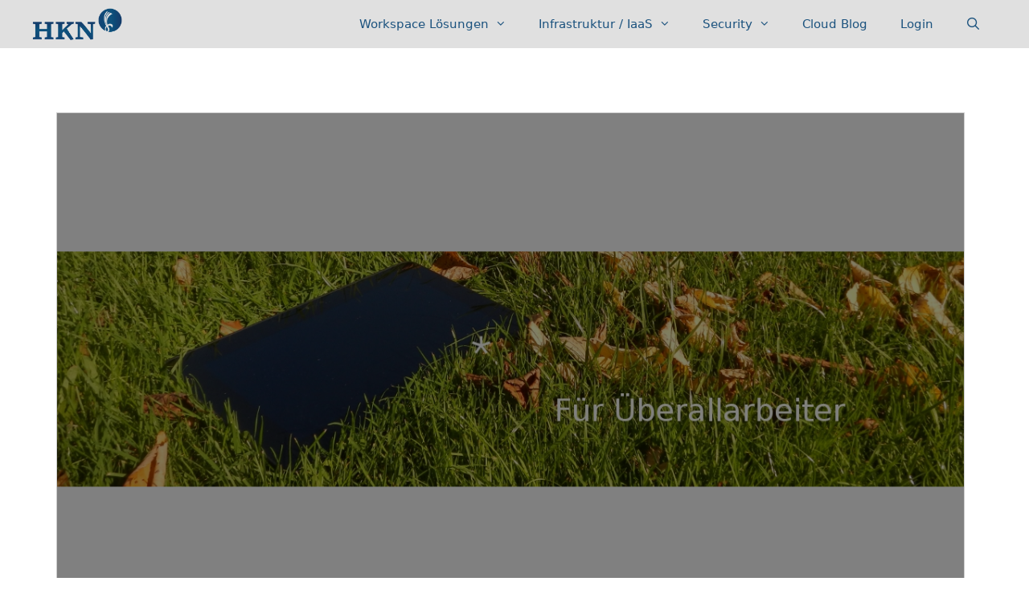

--- FILE ---
content_type: text/html; charset=utf-8
request_url: https://www.youtube-nocookie.com/embed/0VEbbZbuvoY?rel=0
body_size: 49289
content:
<!DOCTYPE html><html lang="en" dir="ltr" data-cast-api-enabled="true"><head><meta name="viewport" content="width=device-width, initial-scale=1"><meta name="robots" content="noindex"><script nonce="mQt5JLt4xi3yjLnZiEP1ew">if ('undefined' == typeof Symbol || 'undefined' == typeof Symbol.iterator) {delete Array.prototype.entries;}</script><style name="www-roboto" nonce="MHUaiRYUDK-AlnMMJ4kA8Q">@font-face{font-family:'Roboto';font-style:normal;font-weight:400;font-stretch:100%;src:url(//fonts.gstatic.com/s/roboto/v48/KFO7CnqEu92Fr1ME7kSn66aGLdTylUAMa3GUBHMdazTgWw.woff2)format('woff2');unicode-range:U+0460-052F,U+1C80-1C8A,U+20B4,U+2DE0-2DFF,U+A640-A69F,U+FE2E-FE2F;}@font-face{font-family:'Roboto';font-style:normal;font-weight:400;font-stretch:100%;src:url(//fonts.gstatic.com/s/roboto/v48/KFO7CnqEu92Fr1ME7kSn66aGLdTylUAMa3iUBHMdazTgWw.woff2)format('woff2');unicode-range:U+0301,U+0400-045F,U+0490-0491,U+04B0-04B1,U+2116;}@font-face{font-family:'Roboto';font-style:normal;font-weight:400;font-stretch:100%;src:url(//fonts.gstatic.com/s/roboto/v48/KFO7CnqEu92Fr1ME7kSn66aGLdTylUAMa3CUBHMdazTgWw.woff2)format('woff2');unicode-range:U+1F00-1FFF;}@font-face{font-family:'Roboto';font-style:normal;font-weight:400;font-stretch:100%;src:url(//fonts.gstatic.com/s/roboto/v48/KFO7CnqEu92Fr1ME7kSn66aGLdTylUAMa3-UBHMdazTgWw.woff2)format('woff2');unicode-range:U+0370-0377,U+037A-037F,U+0384-038A,U+038C,U+038E-03A1,U+03A3-03FF;}@font-face{font-family:'Roboto';font-style:normal;font-weight:400;font-stretch:100%;src:url(//fonts.gstatic.com/s/roboto/v48/KFO7CnqEu92Fr1ME7kSn66aGLdTylUAMawCUBHMdazTgWw.woff2)format('woff2');unicode-range:U+0302-0303,U+0305,U+0307-0308,U+0310,U+0312,U+0315,U+031A,U+0326-0327,U+032C,U+032F-0330,U+0332-0333,U+0338,U+033A,U+0346,U+034D,U+0391-03A1,U+03A3-03A9,U+03B1-03C9,U+03D1,U+03D5-03D6,U+03F0-03F1,U+03F4-03F5,U+2016-2017,U+2034-2038,U+203C,U+2040,U+2043,U+2047,U+2050,U+2057,U+205F,U+2070-2071,U+2074-208E,U+2090-209C,U+20D0-20DC,U+20E1,U+20E5-20EF,U+2100-2112,U+2114-2115,U+2117-2121,U+2123-214F,U+2190,U+2192,U+2194-21AE,U+21B0-21E5,U+21F1-21F2,U+21F4-2211,U+2213-2214,U+2216-22FF,U+2308-230B,U+2310,U+2319,U+231C-2321,U+2336-237A,U+237C,U+2395,U+239B-23B7,U+23D0,U+23DC-23E1,U+2474-2475,U+25AF,U+25B3,U+25B7,U+25BD,U+25C1,U+25CA,U+25CC,U+25FB,U+266D-266F,U+27C0-27FF,U+2900-2AFF,U+2B0E-2B11,U+2B30-2B4C,U+2BFE,U+3030,U+FF5B,U+FF5D,U+1D400-1D7FF,U+1EE00-1EEFF;}@font-face{font-family:'Roboto';font-style:normal;font-weight:400;font-stretch:100%;src:url(//fonts.gstatic.com/s/roboto/v48/KFO7CnqEu92Fr1ME7kSn66aGLdTylUAMaxKUBHMdazTgWw.woff2)format('woff2');unicode-range:U+0001-000C,U+000E-001F,U+007F-009F,U+20DD-20E0,U+20E2-20E4,U+2150-218F,U+2190,U+2192,U+2194-2199,U+21AF,U+21E6-21F0,U+21F3,U+2218-2219,U+2299,U+22C4-22C6,U+2300-243F,U+2440-244A,U+2460-24FF,U+25A0-27BF,U+2800-28FF,U+2921-2922,U+2981,U+29BF,U+29EB,U+2B00-2BFF,U+4DC0-4DFF,U+FFF9-FFFB,U+10140-1018E,U+10190-1019C,U+101A0,U+101D0-101FD,U+102E0-102FB,U+10E60-10E7E,U+1D2C0-1D2D3,U+1D2E0-1D37F,U+1F000-1F0FF,U+1F100-1F1AD,U+1F1E6-1F1FF,U+1F30D-1F30F,U+1F315,U+1F31C,U+1F31E,U+1F320-1F32C,U+1F336,U+1F378,U+1F37D,U+1F382,U+1F393-1F39F,U+1F3A7-1F3A8,U+1F3AC-1F3AF,U+1F3C2,U+1F3C4-1F3C6,U+1F3CA-1F3CE,U+1F3D4-1F3E0,U+1F3ED,U+1F3F1-1F3F3,U+1F3F5-1F3F7,U+1F408,U+1F415,U+1F41F,U+1F426,U+1F43F,U+1F441-1F442,U+1F444,U+1F446-1F449,U+1F44C-1F44E,U+1F453,U+1F46A,U+1F47D,U+1F4A3,U+1F4B0,U+1F4B3,U+1F4B9,U+1F4BB,U+1F4BF,U+1F4C8-1F4CB,U+1F4D6,U+1F4DA,U+1F4DF,U+1F4E3-1F4E6,U+1F4EA-1F4ED,U+1F4F7,U+1F4F9-1F4FB,U+1F4FD-1F4FE,U+1F503,U+1F507-1F50B,U+1F50D,U+1F512-1F513,U+1F53E-1F54A,U+1F54F-1F5FA,U+1F610,U+1F650-1F67F,U+1F687,U+1F68D,U+1F691,U+1F694,U+1F698,U+1F6AD,U+1F6B2,U+1F6B9-1F6BA,U+1F6BC,U+1F6C6-1F6CF,U+1F6D3-1F6D7,U+1F6E0-1F6EA,U+1F6F0-1F6F3,U+1F6F7-1F6FC,U+1F700-1F7FF,U+1F800-1F80B,U+1F810-1F847,U+1F850-1F859,U+1F860-1F887,U+1F890-1F8AD,U+1F8B0-1F8BB,U+1F8C0-1F8C1,U+1F900-1F90B,U+1F93B,U+1F946,U+1F984,U+1F996,U+1F9E9,U+1FA00-1FA6F,U+1FA70-1FA7C,U+1FA80-1FA89,U+1FA8F-1FAC6,U+1FACE-1FADC,U+1FADF-1FAE9,U+1FAF0-1FAF8,U+1FB00-1FBFF;}@font-face{font-family:'Roboto';font-style:normal;font-weight:400;font-stretch:100%;src:url(//fonts.gstatic.com/s/roboto/v48/KFO7CnqEu92Fr1ME7kSn66aGLdTylUAMa3OUBHMdazTgWw.woff2)format('woff2');unicode-range:U+0102-0103,U+0110-0111,U+0128-0129,U+0168-0169,U+01A0-01A1,U+01AF-01B0,U+0300-0301,U+0303-0304,U+0308-0309,U+0323,U+0329,U+1EA0-1EF9,U+20AB;}@font-face{font-family:'Roboto';font-style:normal;font-weight:400;font-stretch:100%;src:url(//fonts.gstatic.com/s/roboto/v48/KFO7CnqEu92Fr1ME7kSn66aGLdTylUAMa3KUBHMdazTgWw.woff2)format('woff2');unicode-range:U+0100-02BA,U+02BD-02C5,U+02C7-02CC,U+02CE-02D7,U+02DD-02FF,U+0304,U+0308,U+0329,U+1D00-1DBF,U+1E00-1E9F,U+1EF2-1EFF,U+2020,U+20A0-20AB,U+20AD-20C0,U+2113,U+2C60-2C7F,U+A720-A7FF;}@font-face{font-family:'Roboto';font-style:normal;font-weight:400;font-stretch:100%;src:url(//fonts.gstatic.com/s/roboto/v48/KFO7CnqEu92Fr1ME7kSn66aGLdTylUAMa3yUBHMdazQ.woff2)format('woff2');unicode-range:U+0000-00FF,U+0131,U+0152-0153,U+02BB-02BC,U+02C6,U+02DA,U+02DC,U+0304,U+0308,U+0329,U+2000-206F,U+20AC,U+2122,U+2191,U+2193,U+2212,U+2215,U+FEFF,U+FFFD;}@font-face{font-family:'Roboto';font-style:normal;font-weight:500;font-stretch:100%;src:url(//fonts.gstatic.com/s/roboto/v48/KFO7CnqEu92Fr1ME7kSn66aGLdTylUAMa3GUBHMdazTgWw.woff2)format('woff2');unicode-range:U+0460-052F,U+1C80-1C8A,U+20B4,U+2DE0-2DFF,U+A640-A69F,U+FE2E-FE2F;}@font-face{font-family:'Roboto';font-style:normal;font-weight:500;font-stretch:100%;src:url(//fonts.gstatic.com/s/roboto/v48/KFO7CnqEu92Fr1ME7kSn66aGLdTylUAMa3iUBHMdazTgWw.woff2)format('woff2');unicode-range:U+0301,U+0400-045F,U+0490-0491,U+04B0-04B1,U+2116;}@font-face{font-family:'Roboto';font-style:normal;font-weight:500;font-stretch:100%;src:url(//fonts.gstatic.com/s/roboto/v48/KFO7CnqEu92Fr1ME7kSn66aGLdTylUAMa3CUBHMdazTgWw.woff2)format('woff2');unicode-range:U+1F00-1FFF;}@font-face{font-family:'Roboto';font-style:normal;font-weight:500;font-stretch:100%;src:url(//fonts.gstatic.com/s/roboto/v48/KFO7CnqEu92Fr1ME7kSn66aGLdTylUAMa3-UBHMdazTgWw.woff2)format('woff2');unicode-range:U+0370-0377,U+037A-037F,U+0384-038A,U+038C,U+038E-03A1,U+03A3-03FF;}@font-face{font-family:'Roboto';font-style:normal;font-weight:500;font-stretch:100%;src:url(//fonts.gstatic.com/s/roboto/v48/KFO7CnqEu92Fr1ME7kSn66aGLdTylUAMawCUBHMdazTgWw.woff2)format('woff2');unicode-range:U+0302-0303,U+0305,U+0307-0308,U+0310,U+0312,U+0315,U+031A,U+0326-0327,U+032C,U+032F-0330,U+0332-0333,U+0338,U+033A,U+0346,U+034D,U+0391-03A1,U+03A3-03A9,U+03B1-03C9,U+03D1,U+03D5-03D6,U+03F0-03F1,U+03F4-03F5,U+2016-2017,U+2034-2038,U+203C,U+2040,U+2043,U+2047,U+2050,U+2057,U+205F,U+2070-2071,U+2074-208E,U+2090-209C,U+20D0-20DC,U+20E1,U+20E5-20EF,U+2100-2112,U+2114-2115,U+2117-2121,U+2123-214F,U+2190,U+2192,U+2194-21AE,U+21B0-21E5,U+21F1-21F2,U+21F4-2211,U+2213-2214,U+2216-22FF,U+2308-230B,U+2310,U+2319,U+231C-2321,U+2336-237A,U+237C,U+2395,U+239B-23B7,U+23D0,U+23DC-23E1,U+2474-2475,U+25AF,U+25B3,U+25B7,U+25BD,U+25C1,U+25CA,U+25CC,U+25FB,U+266D-266F,U+27C0-27FF,U+2900-2AFF,U+2B0E-2B11,U+2B30-2B4C,U+2BFE,U+3030,U+FF5B,U+FF5D,U+1D400-1D7FF,U+1EE00-1EEFF;}@font-face{font-family:'Roboto';font-style:normal;font-weight:500;font-stretch:100%;src:url(//fonts.gstatic.com/s/roboto/v48/KFO7CnqEu92Fr1ME7kSn66aGLdTylUAMaxKUBHMdazTgWw.woff2)format('woff2');unicode-range:U+0001-000C,U+000E-001F,U+007F-009F,U+20DD-20E0,U+20E2-20E4,U+2150-218F,U+2190,U+2192,U+2194-2199,U+21AF,U+21E6-21F0,U+21F3,U+2218-2219,U+2299,U+22C4-22C6,U+2300-243F,U+2440-244A,U+2460-24FF,U+25A0-27BF,U+2800-28FF,U+2921-2922,U+2981,U+29BF,U+29EB,U+2B00-2BFF,U+4DC0-4DFF,U+FFF9-FFFB,U+10140-1018E,U+10190-1019C,U+101A0,U+101D0-101FD,U+102E0-102FB,U+10E60-10E7E,U+1D2C0-1D2D3,U+1D2E0-1D37F,U+1F000-1F0FF,U+1F100-1F1AD,U+1F1E6-1F1FF,U+1F30D-1F30F,U+1F315,U+1F31C,U+1F31E,U+1F320-1F32C,U+1F336,U+1F378,U+1F37D,U+1F382,U+1F393-1F39F,U+1F3A7-1F3A8,U+1F3AC-1F3AF,U+1F3C2,U+1F3C4-1F3C6,U+1F3CA-1F3CE,U+1F3D4-1F3E0,U+1F3ED,U+1F3F1-1F3F3,U+1F3F5-1F3F7,U+1F408,U+1F415,U+1F41F,U+1F426,U+1F43F,U+1F441-1F442,U+1F444,U+1F446-1F449,U+1F44C-1F44E,U+1F453,U+1F46A,U+1F47D,U+1F4A3,U+1F4B0,U+1F4B3,U+1F4B9,U+1F4BB,U+1F4BF,U+1F4C8-1F4CB,U+1F4D6,U+1F4DA,U+1F4DF,U+1F4E3-1F4E6,U+1F4EA-1F4ED,U+1F4F7,U+1F4F9-1F4FB,U+1F4FD-1F4FE,U+1F503,U+1F507-1F50B,U+1F50D,U+1F512-1F513,U+1F53E-1F54A,U+1F54F-1F5FA,U+1F610,U+1F650-1F67F,U+1F687,U+1F68D,U+1F691,U+1F694,U+1F698,U+1F6AD,U+1F6B2,U+1F6B9-1F6BA,U+1F6BC,U+1F6C6-1F6CF,U+1F6D3-1F6D7,U+1F6E0-1F6EA,U+1F6F0-1F6F3,U+1F6F7-1F6FC,U+1F700-1F7FF,U+1F800-1F80B,U+1F810-1F847,U+1F850-1F859,U+1F860-1F887,U+1F890-1F8AD,U+1F8B0-1F8BB,U+1F8C0-1F8C1,U+1F900-1F90B,U+1F93B,U+1F946,U+1F984,U+1F996,U+1F9E9,U+1FA00-1FA6F,U+1FA70-1FA7C,U+1FA80-1FA89,U+1FA8F-1FAC6,U+1FACE-1FADC,U+1FADF-1FAE9,U+1FAF0-1FAF8,U+1FB00-1FBFF;}@font-face{font-family:'Roboto';font-style:normal;font-weight:500;font-stretch:100%;src:url(//fonts.gstatic.com/s/roboto/v48/KFO7CnqEu92Fr1ME7kSn66aGLdTylUAMa3OUBHMdazTgWw.woff2)format('woff2');unicode-range:U+0102-0103,U+0110-0111,U+0128-0129,U+0168-0169,U+01A0-01A1,U+01AF-01B0,U+0300-0301,U+0303-0304,U+0308-0309,U+0323,U+0329,U+1EA0-1EF9,U+20AB;}@font-face{font-family:'Roboto';font-style:normal;font-weight:500;font-stretch:100%;src:url(//fonts.gstatic.com/s/roboto/v48/KFO7CnqEu92Fr1ME7kSn66aGLdTylUAMa3KUBHMdazTgWw.woff2)format('woff2');unicode-range:U+0100-02BA,U+02BD-02C5,U+02C7-02CC,U+02CE-02D7,U+02DD-02FF,U+0304,U+0308,U+0329,U+1D00-1DBF,U+1E00-1E9F,U+1EF2-1EFF,U+2020,U+20A0-20AB,U+20AD-20C0,U+2113,U+2C60-2C7F,U+A720-A7FF;}@font-face{font-family:'Roboto';font-style:normal;font-weight:500;font-stretch:100%;src:url(//fonts.gstatic.com/s/roboto/v48/KFO7CnqEu92Fr1ME7kSn66aGLdTylUAMa3yUBHMdazQ.woff2)format('woff2');unicode-range:U+0000-00FF,U+0131,U+0152-0153,U+02BB-02BC,U+02C6,U+02DA,U+02DC,U+0304,U+0308,U+0329,U+2000-206F,U+20AC,U+2122,U+2191,U+2193,U+2212,U+2215,U+FEFF,U+FFFD;}</style><script name="www-roboto" nonce="mQt5JLt4xi3yjLnZiEP1ew">if (document.fonts && document.fonts.load) {document.fonts.load("400 10pt Roboto", "E"); document.fonts.load("500 10pt Roboto", "E");}</script><link rel="stylesheet" href="/s/player/b95b0e7a/www-player.css" name="www-player" nonce="MHUaiRYUDK-AlnMMJ4kA8Q"><link rel="stylesheet" href="/s/embeds/eaa3d07e/embed_ui_css.css" name="embed-ui" nonce="MHUaiRYUDK-AlnMMJ4kA8Q"><style nonce="MHUaiRYUDK-AlnMMJ4kA8Q">html {overflow: hidden;}body {font: 12px Roboto, Arial, sans-serif; background-color: #000; color: #fff; height: 100%; width: 100%; overflow: hidden; position: absolute; margin: 0; padding: 0;}#player {width: 100%; height: 100%;}h1 {text-align: center; color: #fff;}h3 {margin-top: 6px; margin-bottom: 3px;}.player-unavailable {position: absolute; top: 0; left: 0; right: 0; bottom: 0; padding: 25px; font-size: 13px; background: url(/img/meh7.png) 50% 65% no-repeat;}.player-unavailable .message {text-align: left; margin: 0 -5px 15px; padding: 0 5px 14px; border-bottom: 1px solid #888; font-size: 19px; font-weight: normal;}.player-unavailable a {color: #167ac6; text-decoration: none;}</style><script nonce="mQt5JLt4xi3yjLnZiEP1ew">var ytcsi={gt:function(n){n=(n||"")+"data_";return ytcsi[n]||(ytcsi[n]={tick:{},info:{},gel:{preLoggedGelInfos:[]}})},now:window.performance&&window.performance.timing&&window.performance.now&&window.performance.timing.navigationStart?function(){return window.performance.timing.navigationStart+window.performance.now()}:function(){return(new Date).getTime()},tick:function(l,t,n){var ticks=ytcsi.gt(n).tick;var v=t||ytcsi.now();if(ticks[l]){ticks["_"+l]=ticks["_"+l]||[ticks[l]];ticks["_"+l].push(v)}ticks[l]=
v},info:function(k,v,n){ytcsi.gt(n).info[k]=v},infoGel:function(p,n){ytcsi.gt(n).gel.preLoggedGelInfos.push(p)},setStart:function(t,n){ytcsi.tick("_start",t,n)}};
(function(w,d){function isGecko(){if(!w.navigator)return false;try{if(w.navigator.userAgentData&&w.navigator.userAgentData.brands&&w.navigator.userAgentData.brands.length){var brands=w.navigator.userAgentData.brands;var i=0;for(;i<brands.length;i++)if(brands[i]&&brands[i].brand==="Firefox")return true;return false}}catch(e){setTimeout(function(){throw e;})}if(!w.navigator.userAgent)return false;var ua=w.navigator.userAgent;return ua.indexOf("Gecko")>0&&ua.toLowerCase().indexOf("webkit")<0&&ua.indexOf("Edge")<
0&&ua.indexOf("Trident")<0&&ua.indexOf("MSIE")<0}ytcsi.setStart(w.performance?w.performance.timing.responseStart:null);var isPrerender=(d.visibilityState||d.webkitVisibilityState)=="prerender";var vName=!d.visibilityState&&d.webkitVisibilityState?"webkitvisibilitychange":"visibilitychange";if(isPrerender){var startTick=function(){ytcsi.setStart();d.removeEventListener(vName,startTick)};d.addEventListener(vName,startTick,false)}if(d.addEventListener)d.addEventListener(vName,function(){ytcsi.tick("vc")},
false);if(isGecko()){var isHidden=(d.visibilityState||d.webkitVisibilityState)=="hidden";if(isHidden)ytcsi.tick("vc")}var slt=function(el,t){setTimeout(function(){var n=ytcsi.now();el.loadTime=n;if(el.slt)el.slt()},t)};w.__ytRIL=function(el){if(!el.getAttribute("data-thumb"))if(w.requestAnimationFrame)w.requestAnimationFrame(function(){slt(el,0)});else slt(el,16)}})(window,document);
</script><script nonce="mQt5JLt4xi3yjLnZiEP1ew">var ytcfg={d:function(){return window.yt&&yt.config_||ytcfg.data_||(ytcfg.data_={})},get:function(k,o){return k in ytcfg.d()?ytcfg.d()[k]:o},set:function(){var a=arguments;if(a.length>1)ytcfg.d()[a[0]]=a[1];else{var k;for(k in a[0])ytcfg.d()[k]=a[0][k]}}};
ytcfg.set({"CLIENT_CANARY_STATE":"none","DEVICE":"cbr\u003dChrome\u0026cbrand\u003dapple\u0026cbrver\u003d131.0.0.0\u0026ceng\u003dWebKit\u0026cengver\u003d537.36\u0026cos\u003dMacintosh\u0026cosver\u003d10_15_7\u0026cplatform\u003dDESKTOP","EVENT_ID":"Wn9rab6eKJLDmLEP0p3vuQk","EXPERIMENT_FLAGS":{"ab_det_apm":true,"ab_det_el_h":true,"ab_det_em_inj":true,"ab_fk_sk_cl":true,"ab_l_sig_st":true,"ab_l_sig_st_e":true,"action_companion_center_align_description":true,"allow_skip_networkless":true,"always_send_and_write":true,"att_web_record_metrics":true,"attmusi":true,"c3_enable_button_impression_logging":true,"c3_watch_page_component":true,"cancel_pending_navs":true,"clean_up_manual_attribution_header":true,"config_age_report_killswitch":true,"cow_optimize_idom_compat":true,"csi_config_handling_infra":true,"csi_on_gel":true,"delhi_mweb_colorful_sd":true,"delhi_mweb_colorful_sd_v2":true,"deprecate_csi_has_info":true,"deprecate_pair_servlet_enabled":true,"desktop_sparkles_light_cta_button":true,"disable_cached_masthead_data":true,"disable_child_node_auto_formatted_strings":true,"disable_enf_isd":true,"disable_log_to_visitor_layer":true,"disable_pacf_logging_for_memory_limited_tv":true,"embeds_desktoff_nonmobile_eligible":true,"embeds_desktoff_nonmobile_enabled":true,"embeds_desktop_enable_volume_slider":true,"embeds_enable_eid_enforcement_for_youtube":true,"embeds_enable_info_panel_dismissal":true,"embeds_enable_pfp_always_unbranded":true,"embeds_muted_autoplay_sound_fix":true,"embeds_serve_es6_client":true,"embeds_web_nwl_disable_nocookie":true,"embeds_web_updated_shorts_definition_fix":true,"enable_active_view_display_ad_renderer_web_home":true,"enable_ad_disclosure_banner_a11y_fix":true,"enable_chips_shelf_view_model_fully_reactive":true,"enable_client_creator_goal_ticker_bar_revamp":true,"enable_client_only_wiz_direct_reactions":true,"enable_client_sli_logging":true,"enable_client_streamz_web":true,"enable_client_ve_spec":true,"enable_cloud_save_error_popup_after_retry":true,"enable_cookie_reissue_iframe":true,"enable_dai_sdf_h5_preroll":true,"enable_datasync_id_header_in_web_vss_pings":true,"enable_default_mono_cta_migration_web_client":true,"enable_dma_post_enforcement":true,"enable_docked_chat_messages":true,"enable_entity_store_from_dependency_injection":true,"enable_inline_muted_playback_on_web_search":true,"enable_inline_muted_playback_on_web_search_for_vdc":true,"enable_inline_muted_playback_on_web_search_for_vdcb":true,"enable_is_extended_monitoring":true,"enable_is_mini_app_page_active_bugfix":true,"enable_live_overlay_feed_in_live_chat":true,"enable_logging_first_user_action_after_game_ready":true,"enable_ltc_param_fetch_from_innertube":true,"enable_masthead_mweb_padding_fix":true,"enable_menu_renderer_button_in_mweb_hclr":true,"enable_mini_app_command_handler_mweb_fix":true,"enable_mini_app_iframe_loaded_logging":true,"enable_mini_guide_downloads_item":true,"enable_mixed_direction_formatted_strings":true,"enable_mweb_keyboard_shortcuts":true,"enable_mweb_livestream_ui_update":true,"enable_mweb_new_caption_language_picker":true,"enable_names_handles_account_switcher":true,"enable_network_request_logging_on_game_events":true,"enable_new_paid_product_placement":true,"enable_obtaining_ppn_query_param":true,"enable_open_in_new_tab_icon_for_short_dr_for_desktop_search":true,"enable_open_yt_content":true,"enable_origin_query_parameter_bugfix":true,"enable_pause_ads_on_ytv_html5":true,"enable_payments_purchase_manager":true,"enable_pdp_icon_prefetch":true,"enable_pl_r_si_fa":true,"enable_place_pivot_url":true,"enable_playable_a11y_label_with_badge_text":true,"enable_pv_screen_modern_text":true,"enable_removing_navbar_title_on_hashtag_page_mweb":true,"enable_resetting_scroll_position_on_flow_change":true,"enable_rta_manager":true,"enable_sdf_companion_h5":true,"enable_sdf_dai_h5_midroll":true,"enable_sdf_h5_endemic_mid_post_roll":true,"enable_sdf_on_h5_unplugged_vod_midroll":true,"enable_sdf_shorts_player_bytes_h5":true,"enable_sdk_performance_network_logging":true,"enable_sending_unwrapped_game_audio_as_serialized_metadata":true,"enable_sfv_effect_pivot_url":true,"enable_shorts_new_carousel":true,"enable_skip_ad_guidance_prompt":true,"enable_skippable_ads_for_unplugged_ad_pod":true,"enable_smearing_expansion_dai":true,"enable_third_party_info":true,"enable_time_out_messages":true,"enable_timeline_view_modern_transcript_fe":true,"enable_video_display_compact_button_group_for_desktop_search":true,"enable_watch_next_pause_autoplay_lact":true,"enable_web_home_top_landscape_image_layout_level_click":true,"enable_web_tiered_gel":true,"enable_window_constrained_buy_flow_dialog":true,"enable_wiz_queue_effect_and_on_init_initial_runs":true,"enable_ypc_spinners":true,"enable_yt_ata_iframe_authuser":true,"export_networkless_options":true,"export_player_version_to_ytconfig":true,"fill_single_video_with_notify_to_lasr":true,"fix_ad_miniplayer_controls_rendering":true,"fix_ads_tracking_for_swf_config_deprecation_mweb":true,"h5_companion_enable_adcpn_macro_substitution_for_click_pings":true,"h5_inplayer_enable_adcpn_macro_substitution_for_click_pings":true,"h5_reset_cache_and_filter_before_update_masthead":true,"hide_channel_creation_title_for_mweb":true,"high_ccv_client_side_caching_h5":true,"html5_log_trigger_events_with_debug_data":true,"html5_ssdai_enable_media_end_cue_range":true,"il_attach_cache_limit":true,"il_use_view_model_logging_context":true,"is_browser_support_for_webcam_streaming":true,"json_condensed_response":true,"kev_adb_pg":true,"kevlar_gel_error_routing":true,"kevlar_watch_cinematics":true,"live_chat_enable_controller_extraction":true,"live_chat_enable_rta_manager":true,"live_chat_increased_min_height":true,"log_click_with_layer_from_element_in_command_handler":true,"log_errors_through_nwl_on_retry":true,"mdx_enable_privacy_disclosure_ui":true,"mdx_load_cast_api_bootstrap_script":true,"medium_progress_bar_modification":true,"migrate_remaining_web_ad_badges_to_innertube":true,"mobile_account_menu_refresh":true,"mweb_a11y_enable_player_controls_invisible_toggle":true,"mweb_account_linking_noapp":true,"mweb_after_render_to_scheduler":true,"mweb_allow_modern_search_suggest_behavior":true,"mweb_animated_actions":true,"mweb_app_upsell_button_direct_to_app":true,"mweb_big_progress_bar":true,"mweb_c3_disable_carve_out":true,"mweb_c3_disable_carve_out_keep_external_links":true,"mweb_c3_enable_adaptive_signals":true,"mweb_c3_endscreen":true,"mweb_c3_endscreen_v2":true,"mweb_c3_library_page_enable_recent_shelf":true,"mweb_c3_remove_web_navigation_endpoint_data":true,"mweb_c3_use_canonical_from_player_response":true,"mweb_cinematic_watch":true,"mweb_command_handler":true,"mweb_delay_watch_initial_data":true,"mweb_disable_searchbar_scroll":true,"mweb_enable_click_to_play_pause":true,"mweb_enable_fine_scrubbing_for_recs":true,"mweb_enable_keto_batch_player_fullscreen":true,"mweb_enable_keto_batch_player_progress_bar":true,"mweb_enable_keto_batch_player_tooltips":true,"mweb_enable_lockup_view_model_for_ucp":true,"mweb_enable_mix_panel_title_metadata":true,"mweb_enable_more_drawer":true,"mweb_enable_optional_fullscreen_landscape_locking":true,"mweb_enable_overlay_touch_manager":true,"mweb_enable_premium_carve_out_fix":true,"mweb_enable_refresh_detection":true,"mweb_enable_search_imp":true,"mweb_enable_sequence_signal":true,"mweb_enable_shorts_pivot_button":true,"mweb_enable_shorts_video_preload":true,"mweb_enable_skippables_on_jio_phone":true,"mweb_enable_storyboards":true,"mweb_enable_two_line_title_on_shorts":true,"mweb_enable_varispeed_controller":true,"mweb_enable_warm_channel_requests":true,"mweb_enable_watch_feed_infinite_scroll":true,"mweb_enable_wrapped_unplugged_pause_membership_dialog_renderer":true,"mweb_filter_video_format_in_webfe":true,"mweb_fix_livestream_seeking":true,"mweb_fix_monitor_visibility_after_render":true,"mweb_fix_section_list_continuation_item_renderers":true,"mweb_force_ios_fallback_to_native_control":true,"mweb_fp_auto_fullscreen":true,"mweb_fullscreen_controls":true,"mweb_fullscreen_controls_action_buttons":true,"mweb_fullscreen_watch_system":true,"mweb_home_reactive_shorts":true,"mweb_innertube_search_command":true,"mweb_kaios_enable_autoplay_switch_view_model":true,"mweb_lang_in_html":true,"mweb_like_button_synced_with_entities":true,"mweb_logo_use_home_page_ve":true,"mweb_module_decoration":true,"mweb_native_control_in_faux_fullscreen_shared":true,"mweb_panel_container_inert":true,"mweb_player_control_on_hover":true,"mweb_player_delhi_dtts":true,"mweb_player_settings_use_bottom_sheet":true,"mweb_player_show_previous_next_buttons_in_playlist":true,"mweb_player_skip_no_op_state_changes":true,"mweb_player_user_select_none":true,"mweb_playlist_engagement_panel":true,"mweb_progress_bar_seek_on_mouse_click":true,"mweb_pull_2_full":true,"mweb_pull_2_full_enable_touch_handlers":true,"mweb_schedule_warm_watch_response":true,"mweb_searchbox_legacy_navigation":true,"mweb_see_fewer_shorts":true,"mweb_sheets_ui_refresh":true,"mweb_shorts_comments_panel_id_change":true,"mweb_shorts_early_continuation":true,"mweb_show_ios_smart_banner":true,"mweb_use_server_url_on_startup":true,"mweb_watch_captions_enable_auto_translate":true,"mweb_watch_captions_set_default_size":true,"mweb_watch_stop_scheduler_on_player_response":true,"mweb_watchfeed_big_thumbnails":true,"mweb_yt_searchbox":true,"networkless_logging":true,"no_client_ve_attach_unless_shown":true,"nwl_send_from_memory_when_online":true,"pageid_as_header_web":true,"playback_settings_use_switch_menu":true,"player_controls_autonav_fix":true,"player_controls_skip_double_signal_update":true,"player_controls_volume_controls_use_player_props":true,"polymer_bad_build_labels":true,"polymer_verifiy_app_state":true,"qoe_send_and_write":true,"remove_chevron_from_ad_disclosure_banner_h5":true,"remove_masthead_channel_banner_on_refresh":true,"remove_slot_id_exited_trigger_for_dai_in_player_slot_expire":true,"replace_client_url_parsing_with_server_signal":true,"service_worker_enabled":true,"service_worker_push_enabled":true,"service_worker_push_home_page_prompt":true,"service_worker_push_watch_page_prompt":true,"shell_load_gcf":true,"shorten_initial_gel_batch_timeout":true,"should_use_yt_voice_endpoint_in_kaios":true,"skip_invalid_ytcsi_ticks":true,"skip_setting_info_in_csi_data_object":true,"smarter_ve_dedupping":true,"speedmaster_no_seek":true,"start_client_gcf_mweb":true,"stop_handling_click_for_non_rendering_overlay_layout":true,"suppress_error_204_logging":true,"synced_panel_scrolling_controller":true,"use_event_time_ms_header":true,"use_fifo_for_networkless":true,"use_player_abuse_bg_library":true,"use_request_time_ms_header":true,"use_session_based_sampling":true,"use_thumbnail_overlay_time_status_renderer_for_live_badge":true,"use_ts_visibilitylogger":true,"vss_final_ping_send_and_write":true,"vss_playback_use_send_and_write":true,"web_adaptive_repeat_ase":true,"web_always_load_chat_support":true,"web_animated_like":true,"web_api_url":true,"web_autonav_allow_off_by_default":true,"web_button_vm_refactor_disabled":true,"web_c3_log_app_init_finish":true,"web_csi_action_sampling_enabled":true,"web_dedupe_ve_grafting":true,"web_disable_backdrop_filter":true,"web_enable_ab_rsp_cl":true,"web_enable_course_icon_update":true,"web_enable_error_204":true,"web_enable_horizontal_video_attributes_section":true,"web_fix_segmented_like_dislike_undefined":true,"web_gcf_hashes_innertube":true,"web_gel_timeout_cap":true,"web_metadata_carousel_elref_bugfix":true,"web_parent_target_for_sheets":true,"web_persist_server_autonav_state_on_client":true,"web_playback_associated_log_ctt":true,"web_playback_associated_ve":true,"web_prefetch_preload_video":true,"web_progress_bar_draggable":true,"web_resizable_advertiser_banner_on_masthead_safari_fix":true,"web_scheduler_auto_init":true,"web_shorts_just_watched_on_channel_and_pivot_study":true,"web_shorts_just_watched_overlay":true,"web_shorts_pivot_button_view_model_reactive":true,"web_shorts_wn_shelf_header_tuning":true,"web_update_panel_visibility_logging_fix":true,"web_video_attribute_view_model_a11y_fix":true,"web_watch_controls_state_signals":true,"web_wiz_attributed_string":true,"web_yt_config_context":true,"webfe_mweb_watch_microdata":true,"webfe_watch_shorts_canonical_url_fix":true,"webpo_exit_on_net_err":true,"wiz_diff_overwritable":true,"wiz_memoize_stamper_items":true,"woffle_used_state_report":true,"wpo_gel_strz":true,"ytcp_paper_tooltip_use_scoped_owner_root":true,"ytidb_clear_embedded_player":true,"H5_async_logging_delay_ms":30000.0,"attention_logging_scroll_throttle":500.0,"autoplay_pause_by_lact_sampling_fraction":0.0,"cinematic_watch_effect_opacity":0.4,"log_window_onerror_fraction":0.1,"speedmaster_playback_rate":2.0,"tv_pacf_logging_sample_rate":0.01,"web_attention_logging_scroll_throttle":500.0,"web_load_prediction_threshold":0.1,"web_navigation_prediction_threshold":0.1,"web_pbj_log_warning_rate":0.0,"web_system_health_fraction":0.01,"ytidb_transaction_ended_event_rate_limit":0.02,"active_time_update_interval_ms":10000,"att_init_delay":500,"autoplay_pause_by_lact_sec":0,"botguard_async_snapshot_timeout_ms":3000,"check_navigator_accuracy_timeout_ms":0,"cinematic_watch_css_filter_blur_strength":40,"cinematic_watch_fade_out_duration":500,"close_webview_delay_ms":100,"cloud_save_game_data_rate_limit_ms":3000,"compression_disable_point":10,"custom_active_view_tos_timeout_ms":3600000,"embeds_widget_poll_interval_ms":0,"gel_min_batch_size":3,"gel_queue_timeout_max_ms":60000,"get_async_timeout_ms":60000,"hide_cta_for_home_web_video_ads_animate_in_time":2,"html5_byterate_soft_cap":0,"initial_gel_batch_timeout":2000,"max_body_size_to_compress":500000,"max_prefetch_window_sec_for_livestream_optimization":10,"min_prefetch_offset_sec_for_livestream_optimization":20,"mini_app_container_iframe_src_update_delay_ms":0,"multiple_preview_news_duration_time":11000,"mweb_c3_toast_duration_ms":5000,"mweb_deep_link_fallback_timeout_ms":10000,"mweb_delay_response_received_actions":100,"mweb_fp_dpad_rate_limit_ms":0,"mweb_fp_dpad_watch_title_clamp_lines":0,"mweb_history_manager_cache_size":100,"mweb_ios_fullscreen_playback_transition_delay_ms":500,"mweb_ios_fullscreen_system_pause_epilson_ms":0,"mweb_override_response_store_expiration_ms":0,"mweb_shorts_early_continuation_trigger_threshold":4,"mweb_w2w_max_age_seconds":0,"mweb_watch_captions_default_size":2,"neon_dark_launch_gradient_count":0,"network_polling_interval":30000,"play_click_interval_ms":30000,"play_ping_interval_ms":10000,"prefetch_comments_ms_after_video":0,"send_config_hash_timer":0,"service_worker_push_logged_out_prompt_watches":-1,"service_worker_push_prompt_cap":-1,"service_worker_push_prompt_delay_microseconds":3888000000000,"show_mini_app_ad_frequency_cap_ms":300000,"slow_compressions_before_abandon_count":4,"speedmaster_cancellation_movement_dp":10,"speedmaster_touch_activation_ms":500,"web_attention_logging_throttle":500,"web_foreground_heartbeat_interval_ms":28000,"web_gel_debounce_ms":10000,"web_logging_max_batch":100,"web_max_tracing_events":50,"web_tracing_session_replay":0,"wil_icon_max_concurrent_fetches":9999,"ytidb_remake_db_retries":3,"ytidb_reopen_db_retries":3,"WebClientReleaseProcessCritical__youtube_embeds_client_version_override":"","WebClientReleaseProcessCritical__youtube_embeds_web_client_version_override":"","WebClientReleaseProcessCritical__youtube_mweb_client_version_override":"","debug_forced_internalcountrycode":"","embeds_web_synth_ch_headers_banned_urls_regex":"","enable_web_media_service":"DISABLED","il_payload_scraping":"","live_chat_unicode_emoji_json_url":"https://www.gstatic.com/youtube/img/emojis/emojis-svg-9.json","mweb_deep_link_feature_tag_suffix":"11268432","mweb_enable_shorts_innertube_player_prefetch_trigger":"NONE","mweb_fp_dpad":"home,search,browse,channel,create_channel,experiments,settings,trending,oops,404,paid_memberships,sponsorship,premium,shorts","mweb_fp_dpad_linear_navigation":"","mweb_fp_dpad_linear_navigation_visitor":"","mweb_fp_dpad_visitor":"","mweb_preload_video_by_player_vars":"","mweb_sign_in_button_style":"STYLE_SUGGESTIVE_AVATAR","place_pivot_triggering_container_alternate":"","place_pivot_triggering_counterfactual_container_alternate":"","search_ui_mweb_searchbar_restyle":"DEFAULT","service_worker_push_force_notification_prompt_tag":"1","service_worker_scope":"/","suggest_exp_str":"","web_client_version_override":"","kevlar_command_handler_command_banlist":[],"mini_app_ids_without_game_ready":["UgkxHHtsak1SC8mRGHMZewc4HzeAY3yhPPmJ","Ugkx7OgzFqE6z_5Mtf4YsotGfQNII1DF_RBm"],"web_op_signal_type_banlist":[],"web_tracing_enabled_spans":["event","command"]},"GAPI_HINT_PARAMS":"m;/_/scs/abc-static/_/js/k\u003dgapi.gapi.en.FZb77tO2YW4.O/d\u003d1/rs\u003dAHpOoo8lqavmo6ayfVxZovyDiP6g3TOVSQ/m\u003d__features__","GAPI_HOST":"https://apis.google.com","GAPI_LOCALE":"en_US","GL":"US","HL":"en","HTML_DIR":"ltr","HTML_LANG":"en","INNERTUBE_API_KEY":"AIzaSyAO_FJ2SlqU8Q4STEHLGCilw_Y9_11qcW8","INNERTUBE_API_VERSION":"v1","INNERTUBE_CLIENT_NAME":"WEB_EMBEDDED_PLAYER","INNERTUBE_CLIENT_VERSION":"2.20260116.01.00","INNERTUBE_CONTEXT":{"client":{"hl":"en","gl":"US","remoteHost":"18.116.112.32","deviceMake":"Apple","deviceModel":"","visitorData":"CgsyWVdrbndpTUhRVSja_q3LBjIKCgJVUxIEGgAgLA%3D%3D","userAgent":"Mozilla/5.0 (Macintosh; Intel Mac OS X 10_15_7) AppleWebKit/537.36 (KHTML, like Gecko) Chrome/131.0.0.0 Safari/537.36; ClaudeBot/1.0; +claudebot@anthropic.com),gzip(gfe)","clientName":"WEB_EMBEDDED_PLAYER","clientVersion":"2.20260116.01.00","osName":"Macintosh","osVersion":"10_15_7","originalUrl":"https://www.youtube-nocookie.com/embed/0VEbbZbuvoY?rel\u003d0","platform":"DESKTOP","clientFormFactor":"UNKNOWN_FORM_FACTOR","configInfo":{"appInstallData":"[base64]%3D"},"browserName":"Chrome","browserVersion":"131.0.0.0","acceptHeader":"text/html,application/xhtml+xml,application/xml;q\u003d0.9,image/webp,image/apng,*/*;q\u003d0.8,application/signed-exchange;v\u003db3;q\u003d0.9","deviceExperimentId":"ChxOelU1TmpNd05USXlNak15TmpVM05UYzNPUT09ENr-rcsGGNr-rcsG","rolloutToken":"CI_4ndiC7tzTehD3wZTAyJKSAxj3wZTAyJKSAw%3D%3D"},"user":{"lockedSafetyMode":false},"request":{"useSsl":true},"clickTracking":{"clickTrackingParams":"IhMIvrOUwMiSkgMVkiEmAB3SzjuX"},"thirdParty":{"embeddedPlayerContext":{"embeddedPlayerEncryptedContext":"AD5ZzFTwOBcGfcdwQX-mUMcZCGiS4ib1sYIaKYGKYAso_NCdCbGvgM36HOjuUawM4KGZHmYFbpNjKiXEU9PhfPcFF_5Cbr2TpN8B04jB5bHS4OuSD95iC_X5cWjxpvQNWUndeD-oF7UeEnnBrupNZynR4iAhBBFUYy4ZsSjq","ancestorOriginsSupported":false}}},"INNERTUBE_CONTEXT_CLIENT_NAME":56,"INNERTUBE_CONTEXT_CLIENT_VERSION":"2.20260116.01.00","INNERTUBE_CONTEXT_GL":"US","INNERTUBE_CONTEXT_HL":"en","LATEST_ECATCHER_SERVICE_TRACKING_PARAMS":{"client.name":"WEB_EMBEDDED_PLAYER","client.jsfeat":"2021"},"LOGGED_IN":false,"PAGE_BUILD_LABEL":"youtube.embeds.web_20260116_01_RC00","PAGE_CL":856990104,"SERVER_NAME":"WebFE","VISITOR_DATA":"CgsyWVdrbndpTUhRVSja_q3LBjIKCgJVUxIEGgAgLA%3D%3D","WEB_PLAYER_CONTEXT_CONFIGS":{"WEB_PLAYER_CONTEXT_CONFIG_ID_EMBEDDED_PLAYER":{"rootElementId":"movie_player","jsUrl":"/s/player/b95b0e7a/player_embed.vflset/en_US/base.js","cssUrl":"/s/player/b95b0e7a/www-player.css","contextId":"WEB_PLAYER_CONTEXT_CONFIG_ID_EMBEDDED_PLAYER","eventLabel":"embedded","contentRegion":"US","hl":"en_US","hostLanguage":"en","innertubeApiKey":"AIzaSyAO_FJ2SlqU8Q4STEHLGCilw_Y9_11qcW8","innertubeApiVersion":"v1","innertubeContextClientVersion":"2.20260116.01.00","disableRelatedVideos":true,"device":{"brand":"apple","model":"","browser":"Chrome","browserVersion":"131.0.0.0","os":"Macintosh","osVersion":"10_15_7","platform":"DESKTOP","interfaceName":"WEB_EMBEDDED_PLAYER","interfaceVersion":"2.20260116.01.00"},"serializedExperimentIds":"24004644,51010235,51063643,51098299,51204329,51222973,51340662,51349914,51353393,51366423,51389629,51404808,51404810,51425030,51484222,51490331,51500051,51505436,51530495,51534669,51557840,51560386,51565115,51566373,51578632,51583566,51583821,51585555,51586118,51605258,51605395,51609830,51611457,51615068,51620866,51621065,51622845,51632249,51635954,51637029,51638932,51648336,51656217,51666850,51672162,51681662,51683502,51684302,51684307,51690847,51691590,51693510,51696107,51696619,51697032,51700777,51704637,51705183,51705185,51709243,51711227,51711298,51712601,51713237,51714463,51715038,51717474,51717747,51719411,51719628,51735451,51737133,51738919,51740332,51741219,51742829,51742878,51744563","serializedExperimentFlags":"H5_async_logging_delay_ms\u003d30000.0\u0026PlayerWeb__h5_enable_advisory_rating_restrictions\u003dtrue\u0026a11y_h5_associate_survey_question\u003dtrue\u0026ab_det_apm\u003dtrue\u0026ab_det_el_h\u003dtrue\u0026ab_det_em_inj\u003dtrue\u0026ab_fk_sk_cl\u003dtrue\u0026ab_l_sig_st\u003dtrue\u0026ab_l_sig_st_e\u003dtrue\u0026action_companion_center_align_description\u003dtrue\u0026ad_pod_disable_companion_persist_ads_quality\u003dtrue\u0026add_stmp_logs_for_voice_boost\u003dtrue\u0026allow_autohide_on_paused_videos\u003dtrue\u0026allow_drm_override\u003dtrue\u0026allow_live_autoplay\u003dtrue\u0026allow_poltergust_autoplay\u003dtrue\u0026allow_skip_networkless\u003dtrue\u0026allow_vp9_1080p_mq_enc\u003dtrue\u0026always_cache_redirect_endpoint\u003dtrue\u0026always_send_and_write\u003dtrue\u0026annotation_module_vast_cards_load_logging_fraction\u003d0.0\u0026assign_drm_family_by_format\u003dtrue\u0026att_web_record_metrics\u003dtrue\u0026attention_logging_scroll_throttle\u003d500.0\u0026attmusi\u003dtrue\u0026autoplay_time\u003d10000\u0026autoplay_time_for_fullscreen\u003d-1\u0026autoplay_time_for_music_content\u003d-1\u0026bg_vm_reinit_threshold\u003d7200000\u0026blocked_packages_for_sps\u003d[]\u0026botguard_async_snapshot_timeout_ms\u003d3000\u0026captions_url_add_ei\u003dtrue\u0026check_navigator_accuracy_timeout_ms\u003d0\u0026clean_up_manual_attribution_header\u003dtrue\u0026compression_disable_point\u003d10\u0026cow_optimize_idom_compat\u003dtrue\u0026csi_config_handling_infra\u003dtrue\u0026csi_on_gel\u003dtrue\u0026custom_active_view_tos_timeout_ms\u003d3600000\u0026dash_manifest_version\u003d5\u0026debug_bandaid_hostname\u003d\u0026debug_bandaid_port\u003d0\u0026debug_sherlog_username\u003d\u0026delhi_modern_player_default_thumbnail_percentage\u003d0.0\u0026delhi_modern_player_faster_autohide_delay_ms\u003d2000\u0026delhi_modern_player_pause_thumbnail_percentage\u003d0.6\u0026delhi_modern_web_player_blending_mode\u003d\u0026delhi_modern_web_player_disable_frosted_glass\u003dtrue\u0026delhi_modern_web_player_horizontal_volume_controls\u003dtrue\u0026delhi_modern_web_player_lhs_volume_controls\u003dtrue\u0026delhi_modern_web_player_responsive_compact_controls_threshold\u003d0\u0026deprecate_22\u003dtrue\u0026deprecate_csi_has_info\u003dtrue\u0026deprecate_delay_ping\u003dtrue\u0026deprecate_pair_servlet_enabled\u003dtrue\u0026desktop_sparkles_light_cta_button\u003dtrue\u0026disable_av1_setting\u003dtrue\u0026disable_branding_context\u003dtrue\u0026disable_cached_masthead_data\u003dtrue\u0026disable_channel_id_check_for_suspended_channels\u003dtrue\u0026disable_child_node_auto_formatted_strings\u003dtrue\u0026disable_enf_isd\u003dtrue\u0026disable_lifa_for_supex_users\u003dtrue\u0026disable_log_to_visitor_layer\u003dtrue\u0026disable_mdx_connection_in_mdx_module_for_music_web\u003dtrue\u0026disable_pacf_logging_for_memory_limited_tv\u003dtrue\u0026disable_reduced_fullscreen_autoplay_countdown_for_minors\u003dtrue\u0026disable_reel_item_watch_format_filtering\u003dtrue\u0026disable_threegpp_progressive_formats\u003dtrue\u0026disable_touch_events_on_skip_button\u003dtrue\u0026edge_encryption_fill_primary_key_version\u003dtrue\u0026embeds_desktop_enable_volume_slider\u003dtrue\u0026embeds_enable_info_panel_dismissal\u003dtrue\u0026embeds_enable_move_set_center_crop_to_public\u003dtrue\u0026embeds_enable_per_video_embed_config\u003dtrue\u0026embeds_enable_pfp_always_unbranded\u003dtrue\u0026embeds_web_lite_mode\u003d1\u0026embeds_web_nwl_disable_nocookie\u003dtrue\u0026embeds_web_synth_ch_headers_banned_urls_regex\u003d\u0026enable_active_view_display_ad_renderer_web_home\u003dtrue\u0026enable_active_view_lr_shorts_video\u003dtrue\u0026enable_active_view_web_shorts_video\u003dtrue\u0026enable_ad_cpn_macro_substitution_for_click_pings\u003dtrue\u0026enable_ad_disclosure_banner_a11y_fix\u003dtrue\u0026enable_app_promo_endcap_eml_on_tablet\u003dtrue\u0026enable_batched_cross_device_pings_in_gel_fanout\u003dtrue\u0026enable_cast_for_web_unplugged\u003dtrue\u0026enable_cast_on_music_web\u003dtrue\u0026enable_cipher_for_manifest_urls\u003dtrue\u0026enable_cleanup_masthead_autoplay_hack_fix\u003dtrue\u0026enable_client_creator_goal_ticker_bar_revamp\u003dtrue\u0026enable_client_only_wiz_direct_reactions\u003dtrue\u0026enable_client_page_id_header_for_first_party_pings\u003dtrue\u0026enable_client_sli_logging\u003dtrue\u0026enable_client_ve_spec\u003dtrue\u0026enable_cookie_reissue_iframe\u003dtrue\u0026enable_cta_banner_on_unplugged_lr\u003dtrue\u0026enable_custom_playhead_parsing\u003dtrue\u0026enable_dai_sdf_h5_preroll\u003dtrue\u0026enable_datasync_id_header_in_web_vss_pings\u003dtrue\u0026enable_default_mono_cta_migration_web_client\u003dtrue\u0026enable_dsa_ad_badge_for_action_endcap_on_android\u003dtrue\u0026enable_dsa_ad_badge_for_action_endcap_on_ios\u003dtrue\u0026enable_entity_store_from_dependency_injection\u003dtrue\u0026enable_error_corrections_infocard_web_client\u003dtrue\u0026enable_error_corrections_infocards_icon_web\u003dtrue\u0026enable_inline_muted_playback_on_web_search\u003dtrue\u0026enable_inline_muted_playback_on_web_search_for_vdc\u003dtrue\u0026enable_inline_muted_playback_on_web_search_for_vdcb\u003dtrue\u0026enable_is_extended_monitoring\u003dtrue\u0026enable_kabuki_comments_on_shorts\u003ddisabled\u0026enable_live_overlay_feed_in_live_chat\u003dtrue\u0026enable_ltc_param_fetch_from_innertube\u003dtrue\u0026enable_mixed_direction_formatted_strings\u003dtrue\u0026enable_modern_skip_button_on_web\u003dtrue\u0026enable_mweb_keyboard_shortcuts\u003dtrue\u0026enable_mweb_livestream_ui_update\u003dtrue\u0026enable_new_paid_product_placement\u003dtrue\u0026enable_open_in_new_tab_icon_for_short_dr_for_desktop_search\u003dtrue\u0026enable_out_of_stock_text_all_surfaces\u003dtrue\u0026enable_paid_content_overlay_bugfix\u003dtrue\u0026enable_pause_ads_on_ytv_html5\u003dtrue\u0026enable_pl_r_si_fa\u003dtrue\u0026enable_policy_based_hqa_filter_in_watch_server\u003dtrue\u0026enable_progres_commands_lr_feeds\u003dtrue\u0026enable_publishing_region_param_in_sus\u003dtrue\u0026enable_pv_screen_modern_text\u003dtrue\u0026enable_rpr_token_on_ltl_lookup\u003dtrue\u0026enable_sdf_companion_h5\u003dtrue\u0026enable_sdf_dai_h5_midroll\u003dtrue\u0026enable_sdf_h5_endemic_mid_post_roll\u003dtrue\u0026enable_sdf_on_h5_unplugged_vod_midroll\u003dtrue\u0026enable_sdf_shorts_player_bytes_h5\u003dtrue\u0026enable_server_driven_abr\u003dtrue\u0026enable_server_driven_abr_for_backgroundable\u003dtrue\u0026enable_server_driven_abr_url_generation\u003dtrue\u0026enable_server_driven_readahead\u003dtrue\u0026enable_skip_ad_guidance_prompt\u003dtrue\u0026enable_skip_to_next_messaging\u003dtrue\u0026enable_skippable_ads_for_unplugged_ad_pod\u003dtrue\u0026enable_smart_skip_player_controls_shown_on_web\u003dtrue\u0026enable_smart_skip_player_controls_shown_on_web_increased_triggering_sensitivity\u003dtrue\u0026enable_smart_skip_speedmaster_on_web\u003dtrue\u0026enable_smearing_expansion_dai\u003dtrue\u0026enable_split_screen_ad_baseline_experience_endemic_live_h5\u003dtrue\u0026enable_third_party_info\u003dtrue\u0026enable_to_call_playready_backend_directly\u003dtrue\u0026enable_unified_action_endcap_on_web\u003dtrue\u0026enable_video_display_compact_button_group_for_desktop_search\u003dtrue\u0026enable_voice_boost_feature\u003dtrue\u0026enable_vp9_appletv5_on_server\u003dtrue\u0026enable_watch_server_rejected_formats_logging\u003dtrue\u0026enable_web_home_top_landscape_image_layout_level_click\u003dtrue\u0026enable_web_media_session_metadata_fix\u003dtrue\u0026enable_web_premium_varispeed_upsell\u003dtrue\u0026enable_web_tiered_gel\u003dtrue\u0026enable_wiz_queue_effect_and_on_init_initial_runs\u003dtrue\u0026enable_yt_ata_iframe_authuser\u003dtrue\u0026enable_ytv_csdai_vp9\u003dtrue\u0026export_networkless_options\u003dtrue\u0026export_player_version_to_ytconfig\u003dtrue\u0026fill_live_request_config_in_ustreamer_config\u003dtrue\u0026fill_single_video_with_notify_to_lasr\u003dtrue\u0026filter_vb_without_non_vb_equivalents\u003dtrue\u0026filter_vp9_for_live_dai\u003dtrue\u0026fix_ad_miniplayer_controls_rendering\u003dtrue\u0026fix_ads_tracking_for_swf_config_deprecation_mweb\u003dtrue\u0026fix_h5_toggle_button_a11y\u003dtrue\u0026fix_survey_color_contrast_on_destop\u003dtrue\u0026fix_toggle_button_role_for_ad_components\u003dtrue\u0026fresca_polling_delay_override\u003d0\u0026gab_return_sabr_ssdai_config\u003dtrue\u0026gel_min_batch_size\u003d3\u0026gel_queue_timeout_max_ms\u003d60000\u0026gvi_channel_client_screen\u003dtrue\u0026h5_companion_enable_adcpn_macro_substitution_for_click_pings\u003dtrue\u0026h5_enable_ad_mbs\u003dtrue\u0026h5_inplayer_enable_adcpn_macro_substitution_for_click_pings\u003dtrue\u0026h5_reset_cache_and_filter_before_update_masthead\u003dtrue\u0026heatseeker_decoration_threshold\u003d0.0\u0026hfr_dropped_framerate_fallback_threshold\u003d0\u0026hide_cta_for_home_web_video_ads_animate_in_time\u003d2\u0026high_ccv_client_side_caching_h5\u003dtrue\u0026hls_use_new_codecs_string_api\u003dtrue\u0026html5_ad_timeout_ms\u003d0\u0026html5_adaptation_step_count\u003d0\u0026html5_ads_preroll_lock_timeout_delay_ms\u003d15000\u0026html5_allow_multiview_tile_preload\u003dtrue\u0026html5_allow_video_keyframe_without_audio\u003dtrue\u0026html5_apply_min_failures\u003dtrue\u0026html5_apply_start_time_within_ads_for_ssdai_transitions\u003dtrue\u0026html5_atr_disable_force_fallback\u003dtrue\u0026html5_att_playback_timeout_ms\u003d30000\u0026html5_attach_num_random_bytes_to_bandaid\u003d0\u0026html5_attach_po_token_to_bandaid\u003dtrue\u0026html5_autonav_cap_idle_secs\u003d0\u0026html5_autonav_quality_cap\u003d720\u0026html5_autoplay_default_quality_cap\u003d0\u0026html5_auxiliary_estimate_weight\u003d0.0\u0026html5_av1_ordinal_cap\u003d0\u0026html5_bandaid_attach_content_po_token\u003dtrue\u0026html5_block_pip_safari_delay\u003d0\u0026html5_bypass_contention_secs\u003d0.0\u0026html5_byterate_soft_cap\u003d0\u0026html5_check_for_idle_network_interval_ms\u003d-1\u0026html5_chipset_soft_cap\u003d8192\u0026html5_consume_all_buffered_bytes_one_poll\u003dtrue\u0026html5_continuous_goodput_probe_interval_ms\u003d0\u0026html5_d6de4_cloud_project_number\u003d868618676952\u0026html5_d6de4_defer_timeout_ms\u003d0\u0026html5_debug_data_log_probability\u003d0.0\u0026html5_decode_to_texture_cap\u003dtrue\u0026html5_default_ad_gain\u003d0.5\u0026html5_default_av1_threshold\u003d0\u0026html5_default_quality_cap\u003d0\u0026html5_defer_fetch_att_ms\u003d0\u0026html5_delayed_retry_count\u003d1\u0026html5_delayed_retry_delay_ms\u003d5000\u0026html5_deprecate_adservice\u003dtrue\u0026html5_deprecate_manifestful_fallback\u003dtrue\u0026html5_deprecate_video_tag_pool\u003dtrue\u0026html5_desktop_vr180_allow_panning\u003dtrue\u0026html5_df_downgrade_thresh\u003d0.6\u0026html5_disable_loop_range_for_shorts_ads\u003dtrue\u0026html5_disable_move_pssh_to_moov\u003dtrue\u0026html5_disable_non_contiguous\u003dtrue\u0026html5_disable_ustreamer_constraint_for_sabr\u003dtrue\u0026html5_disable_web_safari_dai\u003dtrue\u0026html5_displayed_frame_rate_downgrade_threshold\u003d45\u0026html5_drm_byterate_soft_cap\u003d0\u0026html5_drm_check_all_key_error_states\u003dtrue\u0026html5_drm_cpi_license_key\u003dtrue\u0026html5_drm_live_byterate_soft_cap\u003d0\u0026html5_early_media_for_sharper_shorts\u003dtrue\u0026html5_enable_ac3\u003dtrue\u0026html5_enable_audio_track_stickiness\u003dtrue\u0026html5_enable_audio_track_stickiness_phase_two\u003dtrue\u0026html5_enable_caption_changes_for_mosaic\u003dtrue\u0026html5_enable_composite_embargo\u003dtrue\u0026html5_enable_d6de4\u003dtrue\u0026html5_enable_d6de4_cold_start_and_error\u003dtrue\u0026html5_enable_d6de4_idle_priority_job\u003dtrue\u0026html5_enable_drc\u003dtrue\u0026html5_enable_drc_toggle_api\u003dtrue\u0026html5_enable_eac3\u003dtrue\u0026html5_enable_embedded_player_visibility_signals\u003dtrue\u0026html5_enable_oduc\u003dtrue\u0026html5_enable_sabr_from_watch_server\u003dtrue\u0026html5_enable_sabr_host_fallback\u003dtrue\u0026html5_enable_server_driven_request_cancellation\u003dtrue\u0026html5_enable_sps_retry_backoff_metadata_requests\u003dtrue\u0026html5_enable_ssdai_transition_with_only_enter_cuerange\u003dtrue\u0026html5_enable_triggering_cuepoint_for_slot\u003dtrue\u0026html5_enable_tvos_dash\u003dtrue\u0026html5_enable_tvos_encrypted_vp9\u003dtrue\u0026html5_enable_widevine_for_alc\u003dtrue\u0026html5_enable_widevine_for_fast_linear\u003dtrue\u0026html5_encourage_array_coalescing\u003dtrue\u0026html5_fill_default_mosaic_audio_track_id\u003dtrue\u0026html5_fix_multi_audio_offline_playback\u003dtrue\u0026html5_fixed_media_duration_for_request\u003d0\u0026html5_force_sabr_from_watch_server_for_dfss\u003dtrue\u0026html5_forward_click_tracking_params_on_reload\u003dtrue\u0026html5_gapless_ad_autoplay_on_video_to_ad_only\u003dtrue\u0026html5_gapless_ended_transition_buffer_ms\u003d200\u0026html5_gapless_handoff_close_end_long_rebuffer_cfl\u003dtrue\u0026html5_gapless_handoff_close_end_long_rebuffer_delay_ms\u003d0\u0026html5_gapless_loop_seek_offset_in_milli\u003d0\u0026html5_gapless_slow_seek_cfl\u003dtrue\u0026html5_gapless_slow_seek_delay_ms\u003d0\u0026html5_gapless_slow_start_delay_ms\u003d0\u0026html5_generate_content_po_token\u003dtrue\u0026html5_generate_session_po_token\u003dtrue\u0026html5_gl_fps_threshold\u003d0\u0026html5_hard_cap_max_vertical_resolution_for_shorts\u003d0\u0026html5_hdcp_probing_stream_url\u003d\u0026html5_head_miss_secs\u003d0.0\u0026html5_hfr_quality_cap\u003d0\u0026html5_high_res_logging_percent\u003d1.0\u0026html5_hopeless_secs\u003d0\u0026html5_huli_ssdai_use_playback_state\u003dtrue\u0026html5_idle_rate_limit_ms\u003d0\u0026html5_ignore_sabrseek_during_adskip\u003dtrue\u0026html5_innertube_heartbeats_for_fairplay\u003dtrue\u0026html5_innertube_heartbeats_for_playready\u003dtrue\u0026html5_innertube_heartbeats_for_widevine\u003dtrue\u0026html5_jumbo_mobile_subsegment_readahead_target\u003d3.0\u0026html5_jumbo_ull_nonstreaming_mffa_ms\u003d4000\u0026html5_jumbo_ull_subsegment_readahead_target\u003d1.3\u0026html5_kabuki_drm_live_51_default_off\u003dtrue\u0026html5_license_constraint_delay\u003d5000\u0026html5_live_abr_head_miss_fraction\u003d0.0\u0026html5_live_abr_repredict_fraction\u003d0.0\u0026html5_live_chunk_readahead_proxima_override\u003d0\u0026html5_live_low_latency_bandwidth_window\u003d0.0\u0026html5_live_normal_latency_bandwidth_window\u003d0.0\u0026html5_live_quality_cap\u003d0\u0026html5_live_ultra_low_latency_bandwidth_window\u003d0.0\u0026html5_liveness_drift_chunk_override\u003d0\u0026html5_liveness_drift_proxima_override\u003d0\u0026html5_log_audio_abr\u003dtrue\u0026html5_log_experiment_id_from_player_response_to_ctmp\u003d\u0026html5_log_first_ssdai_requests_killswitch\u003dtrue\u0026html5_log_rebuffer_events\u003d5\u0026html5_log_trigger_events_with_debug_data\u003dtrue\u0026html5_log_vss_extra_lr_cparams_freq\u003d\u0026html5_long_rebuffer_jiggle_cmt_delay_ms\u003d0\u0026html5_long_rebuffer_threshold_ms\u003d30000\u0026html5_manifestless_unplugged\u003dtrue\u0026html5_manifestless_vp9_otf\u003dtrue\u0026html5_max_buffer_health_for_downgrade_prop\u003d0.0\u0026html5_max_buffer_health_for_downgrade_secs\u003d0.0\u0026html5_max_byterate\u003d0\u0026html5_max_discontinuity_rewrite_count\u003d0\u0026html5_max_drift_per_track_secs\u003d0.0\u0026html5_max_headm_for_streaming_xhr\u003d0\u0026html5_max_live_dvr_window_plus_margin_secs\u003d46800.0\u0026html5_max_quality_sel_upgrade\u003d0\u0026html5_max_redirect_response_length\u003d8192\u0026html5_max_selectable_quality_ordinal\u003d0\u0026html5_max_vertical_resolution\u003d0\u0026html5_maximum_readahead_seconds\u003d0.0\u0026html5_media_fullscreen\u003dtrue\u0026html5_media_time_weight_prop\u003d0.0\u0026html5_min_failures_to_delay_retry\u003d3\u0026html5_min_media_duration_for_append_prop\u003d0.0\u0026html5_min_media_duration_for_cabr_slice\u003d0.01\u0026html5_min_playback_advance_for_steady_state_secs\u003d0\u0026html5_min_quality_ordinal\u003d0\u0026html5_min_readbehind_cap_secs\u003d60\u0026html5_min_readbehind_secs\u003d0\u0026html5_min_seconds_between_format_selections\u003d0.0\u0026html5_min_selectable_quality_ordinal\u003d0\u0026html5_min_startup_buffered_media_duration_for_live_secs\u003d0.0\u0026html5_min_startup_buffered_media_duration_secs\u003d1.2\u0026html5_min_startup_duration_live_secs\u003d0.25\u0026html5_min_underrun_buffered_pre_steady_state_ms\u003d0\u0026html5_min_upgrade_health_secs\u003d0.0\u0026html5_minimum_readahead_seconds\u003d0.0\u0026html5_mock_content_binding_for_session_token\u003d\u0026html5_move_disable_airplay\u003dtrue\u0026html5_no_placeholder_rollbacks\u003dtrue\u0026html5_non_onesie_attach_po_token\u003dtrue\u0026html5_offline_download_timeout_retry_limit\u003d4\u0026html5_offline_failure_retry_limit\u003d2\u0026html5_offline_playback_position_sync\u003dtrue\u0026html5_offline_prevent_redownload_downloaded_video\u003dtrue\u0026html5_onesie_check_timeout\u003dtrue\u0026html5_onesie_defer_content_loader_ms\u003d0\u0026html5_onesie_live_ttl_secs\u003d8\u0026html5_onesie_prewarm_interval_ms\u003d0\u0026html5_onesie_prewarm_max_lact_ms\u003d0\u0026html5_onesie_redirector_timeout_ms\u003d0\u0026html5_onesie_use_signed_onesie_ustreamer_config\u003dtrue\u0026html5_override_micro_discontinuities_threshold_ms\u003d-1\u0026html5_paced_poll_min_health_ms\u003d0\u0026html5_paced_poll_ms\u003d0\u0026html5_pause_on_nonforeground_platform_errors\u003dtrue\u0026html5_peak_shave\u003dtrue\u0026html5_perf_cap_override_sticky\u003dtrue\u0026html5_performance_cap_floor\u003d360\u0026html5_perserve_av1_perf_cap\u003dtrue\u0026html5_picture_in_picture_logging_onresize_ratio\u003d0.0\u0026html5_platform_max_buffer_health_oversend_duration_secs\u003d0.0\u0026html5_platform_minimum_readahead_seconds\u003d0.0\u0026html5_platform_whitelisted_for_frame_accurate_seeks\u003dtrue\u0026html5_player_att_initial_delay_ms\u003d3000\u0026html5_player_att_retry_delay_ms\u003d1500\u0026html5_player_autonav_logging\u003dtrue\u0026html5_player_dynamic_bottom_gradient\u003dtrue\u0026html5_player_min_build_cl\u003d-1\u0026html5_player_preload_ad_fix\u003dtrue\u0026html5_post_interrupt_readahead\u003d20\u0026html5_prefer_language_over_codec\u003dtrue\u0026html5_prefer_server_bwe3\u003dtrue\u0026html5_preload_wait_time_secs\u003d0.0\u0026html5_probe_primary_delay_base_ms\u003d0\u0026html5_process_all_encrypted_events\u003dtrue\u0026html5_publish_all_cuepoints\u003dtrue\u0026html5_qoe_proto_mock_length\u003d0\u0026html5_query_sw_secure_crypto_for_android\u003dtrue\u0026html5_random_playback_cap\u003d0\u0026html5_record_is_offline_on_playback_attempt_start\u003dtrue\u0026html5_record_ump_timing\u003dtrue\u0026html5_reload_by_kabuki_app\u003dtrue\u0026html5_remove_command_triggered_companions\u003dtrue\u0026html5_remove_not_servable_check_killswitch\u003dtrue\u0026html5_report_fatal_drm_restricted_error_killswitch\u003dtrue\u0026html5_report_slow_ads_as_error\u003dtrue\u0026html5_repredict_interval_ms\u003d0\u0026html5_request_only_hdr_or_sdr_keys\u003dtrue\u0026html5_request_size_max_kb\u003d0\u0026html5_request_size_min_kb\u003d0\u0026html5_reseek_after_time_jump_cfl\u003dtrue\u0026html5_reseek_after_time_jump_delay_ms\u003d0\u0026html5_resource_bad_status_delay_scaling\u003d1.5\u0026html5_restrict_streaming_xhr_on_sqless_requests\u003dtrue\u0026html5_retry_downloads_for_expiration\u003dtrue\u0026html5_retry_on_drm_key_error\u003dtrue\u0026html5_retry_on_drm_unavailable\u003dtrue\u0026html5_retry_quota_exceeded_via_seek\u003dtrue\u0026html5_return_playback_if_already_preloaded\u003dtrue\u0026html5_sabr_enable_server_xtag_selection\u003dtrue\u0026html5_sabr_force_max_network_interruption_duration_ms\u003d0\u0026html5_sabr_ignore_skipad_before_completion\u003dtrue\u0026html5_sabr_live_timing\u003dtrue\u0026html5_sabr_log_server_xtag_selection_onesie_mismatch\u003dtrue\u0026html5_sabr_min_media_bytes_factor_to_append_for_stream\u003d0.0\u0026html5_sabr_non_streaming_xhr_soft_cap\u003d0\u0026html5_sabr_non_streaming_xhr_vod_request_cancellation_timeout_ms\u003d0\u0026html5_sabr_report_partial_segment_estimated_duration\u003dtrue\u0026html5_sabr_report_request_cancellation_info\u003dtrue\u0026html5_sabr_request_limit_per_period\u003d20\u0026html5_sabr_request_limit_per_period_for_low_latency\u003d50\u0026html5_sabr_request_limit_per_period_for_ultra_low_latency\u003d20\u0026html5_sabr_skip_client_audio_init_selection\u003dtrue\u0026html5_sabr_unused_bloat_size_bytes\u003d0\u0026html5_samsung_kant_limit_max_bitrate\u003d0\u0026html5_seek_jiggle_cmt_delay_ms\u003d8000\u0026html5_seek_new_elem_delay_ms\u003d12000\u0026html5_seek_new_elem_shorts_delay_ms\u003d2000\u0026html5_seek_new_media_element_shorts_reuse_cfl\u003dtrue\u0026html5_seek_new_media_element_shorts_reuse_delay_ms\u003d0\u0026html5_seek_new_media_source_shorts_reuse_cfl\u003dtrue\u0026html5_seek_new_media_source_shorts_reuse_delay_ms\u003d0\u0026html5_seek_set_cmt_delay_ms\u003d2000\u0026html5_seek_timeout_delay_ms\u003d20000\u0026html5_server_stitched_dai_decorated_url_retry_limit\u003d5\u0026html5_session_po_token_interval_time_ms\u003d900000\u0026html5_set_video_id_as_expected_content_binding\u003dtrue\u0026html5_shorts_gapless_ad_slow_start_cfl\u003dtrue\u0026html5_shorts_gapless_ad_slow_start_delay_ms\u003d0\u0026html5_shorts_gapless_next_buffer_in_seconds\u003d0\u0026html5_shorts_gapless_no_gllat\u003dtrue\u0026html5_shorts_gapless_slow_start_delay_ms\u003d0\u0026html5_show_drc_toggle\u003dtrue\u0026html5_simplified_backup_timeout_sabr_live\u003dtrue\u0026html5_skip_empty_po_token\u003dtrue\u0026html5_skip_slow_ad_delay_ms\u003d15000\u0026html5_slow_start_no_media_source_delay_ms\u003d0\u0026html5_slow_start_timeout_delay_ms\u003d20000\u0026html5_ssdai_enable_media_end_cue_range\u003dtrue\u0026html5_ssdai_enable_new_seek_logic\u003dtrue\u0026html5_ssdai_failure_retry_limit\u003d0\u0026html5_ssdai_log_missing_ad_config_reason\u003dtrue\u0026html5_stall_factor\u003d0.0\u0026html5_sticky_duration_mos\u003d0\u0026html5_store_xhr_headers_readable\u003dtrue\u0026html5_streaming_resilience\u003dtrue\u0026html5_streaming_xhr_time_based_consolidation_ms\u003d-1\u0026html5_subsegment_readahead_load_speed_check_interval\u003d0.5\u0026html5_subsegment_readahead_min_buffer_health_secs\u003d0.25\u0026html5_subsegment_readahead_min_buffer_health_secs_on_timeout\u003d0.1\u0026html5_subsegment_readahead_min_load_speed\u003d1.5\u0026html5_subsegment_readahead_seek_latency_fudge\u003d0.5\u0026html5_subsegment_readahead_target_buffer_health_secs\u003d0.5\u0026html5_subsegment_readahead_timeout_secs\u003d2.0\u0026html5_track_overshoot\u003dtrue\u0026html5_transfer_processing_logs_interval\u003d1000\u0026html5_ugc_live_audio_51\u003dtrue\u0026html5_ugc_vod_audio_51\u003dtrue\u0026html5_unreported_seek_reseek_delay_ms\u003d0\u0026html5_update_time_on_seeked\u003dtrue\u0026html5_use_init_selected_audio\u003dtrue\u0026html5_use_jsonformatter_to_parse_player_response\u003dtrue\u0026html5_use_post_for_media\u003dtrue\u0026html5_use_shared_owl_instance\u003dtrue\u0026html5_use_ump\u003dtrue\u0026html5_use_ump_timing\u003dtrue\u0026html5_use_video_transition_endpoint_heartbeat\u003dtrue\u0026html5_video_tbd_min_kb\u003d0\u0026html5_viewport_undersend_maximum\u003d0.0\u0026html5_volume_slider_tooltip\u003dtrue\u0026html5_wasm_initialization_delay_ms\u003d0.0\u0026html5_web_po_experiment_ids\u003d[]\u0026html5_web_po_request_key\u003d\u0026html5_web_po_token_disable_caching\u003dtrue\u0026html5_webpo_idle_priority_job\u003dtrue\u0026html5_webpo_kaios_defer_timeout_ms\u003d0\u0026html5_woffle_resume\u003dtrue\u0026html5_workaround_delay_trigger\u003dtrue\u0026ignore_overlapping_cue_points_on_endemic_live_html5\u003dtrue\u0026il_attach_cache_limit\u003dtrue\u0026il_payload_scraping\u003d\u0026il_use_view_model_logging_context\u003dtrue\u0026initial_gel_batch_timeout\u003d2000\u0026injected_license_handler_error_code\u003d0\u0026injected_license_handler_license_status\u003d0\u0026ios_and_android_fresca_polling_delay_override\u003d0\u0026itdrm_always_generate_media_keys\u003dtrue\u0026itdrm_always_use_widevine_sdk\u003dtrue\u0026itdrm_disable_external_key_rotation_system_ids\u003d[]\u0026itdrm_enable_revocation_reporting\u003dtrue\u0026itdrm_injected_license_service_error_code\u003d0\u0026itdrm_set_sabr_license_constraint\u003dtrue\u0026itdrm_use_fairplay_sdk\u003dtrue\u0026itdrm_use_widevine_sdk_for_premium_content\u003dtrue\u0026itdrm_use_widevine_sdk_only_for_sampled_dod\u003dtrue\u0026itdrm_widevine_hardened_vmp_mode\u003dlog\u0026json_condensed_response\u003dtrue\u0026kev_adb_pg\u003dtrue\u0026kevlar_command_handler_command_banlist\u003d[]\u0026kevlar_delhi_modern_web_endscreen_ideal_tile_width_percentage\u003d0.27\u0026kevlar_delhi_modern_web_endscreen_max_rows\u003d2\u0026kevlar_delhi_modern_web_endscreen_max_width\u003d500\u0026kevlar_delhi_modern_web_endscreen_min_width\u003d200\u0026kevlar_gel_error_routing\u003dtrue\u0026kevlar_miniplayer_expand_top\u003dtrue\u0026kevlar_miniplayer_play_pause_on_scrim\u003dtrue\u0026kevlar_playback_associated_queue\u003dtrue\u0026launch_license_service_all_ott_videos_automatic_fail_open\u003dtrue\u0026live_chat_enable_controller_extraction\u003dtrue\u0026live_chat_enable_rta_manager\u003dtrue\u0026live_chunk_readahead\u003d3\u0026log_click_with_layer_from_element_in_command_handler\u003dtrue\u0026log_errors_through_nwl_on_retry\u003dtrue\u0026log_window_onerror_fraction\u003d0.1\u0026manifestless_post_live\u003dtrue\u0026manifestless_post_live_ufph\u003dtrue\u0026max_body_size_to_compress\u003d500000\u0026max_cdfe_quality_ordinal\u003d0\u0026max_prefetch_window_sec_for_livestream_optimization\u003d10\u0026max_resolution_for_white_noise\u003d360\u0026mdx_enable_privacy_disclosure_ui\u003dtrue\u0026mdx_load_cast_api_bootstrap_script\u003dtrue\u0026migrate_remaining_web_ad_badges_to_innertube\u003dtrue\u0026min_prefetch_offset_sec_for_livestream_optimization\u003d20\u0026mta_drc_mutual_exclusion_removal\u003dtrue\u0026music_enable_shared_audio_tier_logic\u003dtrue\u0026mweb_account_linking_noapp\u003dtrue\u0026mweb_c3_endscreen\u003dtrue\u0026mweb_enable_click_to_play_pause\u003dtrue\u0026mweb_enable_fine_scrubbing_for_recs\u003dtrue\u0026mweb_enable_skippables_on_jio_phone\u003dtrue\u0026mweb_native_control_in_faux_fullscreen_shared\u003dtrue\u0026mweb_player_control_on_hover\u003dtrue\u0026mweb_progress_bar_seek_on_mouse_click\u003dtrue\u0026mweb_shorts_comments_panel_id_change\u003dtrue\u0026network_polling_interval\u003d30000\u0026networkless_logging\u003dtrue\u0026new_codecs_string_api_uses_legacy_style\u003dtrue\u0026no_client_ve_attach_unless_shown\u003dtrue\u0026no_drm_on_demand_with_cc_license\u003dtrue\u0026no_filler_video_for_ssa_playbacks\u003dtrue\u0026nwl_send_from_memory_when_online\u003dtrue\u0026onesie_add_gfe_frontline_to_player_request\u003dtrue\u0026onesie_enable_override_headm\u003dtrue\u0026override_drm_required_playback_policy_channels\u003d[]\u0026pageid_as_header_web\u003dtrue\u0026player_ads_set_adformat_on_client\u003dtrue\u0026player_bootstrap_method\u003dtrue\u0026player_controls_volume_controls_use_player_props\u003dtrue\u0026player_destroy_old_version\u003dtrue\u0026player_enable_playback_playlist_change\u003dtrue\u0026player_new_info_card_format\u003dtrue\u0026player_underlay_min_player_width\u003d768.0\u0026player_underlay_video_width_fraction\u003d0.6\u0026player_web_canary_stage\u003d0\u0026playready_first_play_expiration\u003d-1\u0026podcasts_videostats_default_flush_interval_seconds\u003d0\u0026polymer_bad_build_labels\u003dtrue\u0026polymer_verifiy_app_state\u003dtrue\u0026populate_format_set_info_in_cdfe_formats\u003dtrue\u0026populate_head_minus_in_watch_server\u003dtrue\u0026preskip_button_style_ads_backend\u003d\u0026proxima_auto_threshold_max_network_interruption_duration_ms\u003d0\u0026proxima_auto_threshold_min_bandwidth_estimate_bytes_per_sec\u003d0\u0026qoe_nwl_downloads\u003dtrue\u0026qoe_send_and_write\u003dtrue\u0026quality_cap_for_inline_playback\u003d0\u0026quality_cap_for_inline_playback_ads\u003d0\u0026read_ahead_model_name\u003d\u0026refactor_mta_default_track_selection\u003dtrue\u0026reject_hidden_live_formats\u003dtrue\u0026reject_live_vp9_mq_clear_with_no_abr_ladder\u003dtrue\u0026remove_chevron_from_ad_disclosure_banner_h5\u003dtrue\u0026remove_masthead_channel_banner_on_refresh\u003dtrue\u0026remove_slot_id_exited_trigger_for_dai_in_player_slot_expire\u003dtrue\u0026replace_client_url_parsing_with_server_signal\u003dtrue\u0026replace_playability_retriever_in_watch\u003dtrue\u0026return_drm_product_unknown_for_clear_playbacks\u003dtrue\u0026sabr_enable_host_fallback\u003dtrue\u0026self_podding_header_string_template\u003dself_podding_interstitial_message\u0026self_podding_midroll_choice_string_template\u003dself_podding_midroll_choice\u0026send_config_hash_timer\u003d0\u0026serve_adaptive_fmts_for_live_streams\u003dtrue\u0026set_mock_id_as_expected_content_binding\u003d\u0026shell_load_gcf\u003dtrue\u0026shorten_initial_gel_batch_timeout\u003dtrue\u0026shorts_mode_to_player_api\u003dtrue\u0026simply_embedded_enable_botguard\u003dtrue\u0026skip_invalid_ytcsi_ticks\u003dtrue\u0026skip_setting_info_in_csi_data_object\u003dtrue\u0026slow_compressions_before_abandon_count\u003d4\u0026small_avatars_for_comments\u003dtrue\u0026smart_skip_web_player_bar_min_hover_length_milliseconds\u003d1000\u0026smarter_ve_dedupping\u003dtrue\u0026speedmaster_cancellation_movement_dp\u003d10\u0026speedmaster_playback_rate\u003d2.0\u0026speedmaster_touch_activation_ms\u003d500\u0026stop_handling_click_for_non_rendering_overlay_layout\u003dtrue\u0026streaming_data_emergency_itag_blacklist\u003d[]\u0026substitute_ad_cpn_macro_in_ssdai\u003dtrue\u0026suppress_error_204_logging\u003dtrue\u0026trim_adaptive_formats_signature_cipher_for_sabr_content\u003dtrue\u0026tv_pacf_logging_sample_rate\u003d0.01\u0026tvhtml5_unplugged_preload_cache_size\u003d5\u0026use_cue_range_marker_position\u003dtrue\u0026use_event_time_ms_header\u003dtrue\u0026use_fifo_for_networkless\u003dtrue\u0026use_generated_media_keys_in_fairplay_requests\u003dtrue\u0026use_inlined_player_rpc\u003dtrue\u0026use_new_codecs_string_api\u003dtrue\u0026use_player_abuse_bg_library\u003dtrue\u0026use_request_time_ms_header\u003dtrue\u0026use_rta_for_player\u003dtrue\u0026use_session_based_sampling\u003dtrue\u0026use_simplified_remove_webm_rules\u003dtrue\u0026use_thumbnail_overlay_time_status_renderer_for_live_badge\u003dtrue\u0026use_ts_visibilitylogger\u003dtrue\u0026use_video_playback_premium_signal\u003dtrue\u0026variable_buffer_timeout_ms\u003d0\u0026vp9_drm_live\u003dtrue\u0026vss_final_ping_send_and_write\u003dtrue\u0026vss_playback_use_send_and_write\u003dtrue\u0026web_api_url\u003dtrue\u0026web_attention_logging_scroll_throttle\u003d500.0\u0026web_attention_logging_throttle\u003d500\u0026web_button_vm_refactor_disabled\u003dtrue\u0026web_cinematic_watch_settings\u003dtrue\u0026web_client_version_override\u003d\u0026web_collect_offline_state\u003dtrue\u0026web_csi_action_sampling_enabled\u003dtrue\u0026web_dedupe_ve_grafting\u003dtrue\u0026web_enable_ab_rsp_cl\u003dtrue\u0026web_enable_caption_language_preference_stickiness\u003dtrue\u0026web_enable_course_icon_update\u003dtrue\u0026web_enable_error_204\u003dtrue\u0026web_enable_keyboard_shortcut_for_timely_actions\u003dtrue\u0026web_enable_shopping_timely_shelf_client\u003dtrue\u0026web_enable_timely_actions\u003dtrue\u0026web_fix_fine_scrubbing_false_play\u003dtrue\u0026web_foreground_heartbeat_interval_ms\u003d28000\u0026web_fullscreen_shorts\u003dtrue\u0026web_gcf_hashes_innertube\u003dtrue\u0026web_gel_debounce_ms\u003d10000\u0026web_gel_timeout_cap\u003dtrue\u0026web_heat_map_v2\u003dtrue\u0026web_heat_marker_use_current_time\u003dtrue\u0026web_hide_next_button\u003dtrue\u0026web_hide_watch_info_empty\u003dtrue\u0026web_load_prediction_threshold\u003d0.1\u0026web_logging_max_batch\u003d100\u0026web_max_tracing_events\u003d50\u0026web_navigation_prediction_threshold\u003d0.1\u0026web_op_signal_type_banlist\u003d[]\u0026web_playback_associated_log_ctt\u003dtrue\u0026web_playback_associated_ve\u003dtrue\u0026web_player_api_logging_fraction\u003d0.01\u0026web_player_big_mode_screen_width_cutoff\u003d4001\u0026web_player_default_peeking_px\u003d36\u0026web_player_enable_featured_product_banner_exclusives_on_desktop\u003dtrue\u0026web_player_enable_featured_product_banner_promotion_text_on_desktop\u003dtrue\u0026web_player_innertube_playlist_update\u003dtrue\u0026web_player_ipp_canary_type_for_logging\u003d\u0026web_player_log_click_before_generating_ve_conversion_params\u003dtrue\u0026web_player_miniplayer_in_context_menu\u003dtrue\u0026web_player_mouse_idle_wait_time_ms\u003d3000\u0026web_player_music_visualizer_treatment\u003dfake\u0026web_player_offline_playlist_auto_refresh\u003dtrue\u0026web_player_playable_sequences_refactor\u003dtrue\u0026web_player_quick_hide_timeout_ms\u003d250\u0026web_player_seek_chapters_by_shortcut\u003dtrue\u0026web_player_seek_overlay_additional_arrow_threshold\u003d200\u0026web_player_seek_overlay_duration_bump_scale\u003d0.9\u0026web_player_seek_overlay_linger_duration\u003d1000\u0026web_player_sentinel_is_uniplayer\u003dtrue\u0026web_player_shorts_audio_pivot_event_label\u003dtrue\u0026web_player_show_music_in_this_video_graphic\u003dvideo_thumbnail\u0026web_player_spacebar_control_bugfix\u003dtrue\u0026web_player_ss_dai_ad_fetching_timeout_ms\u003d15000\u0026web_player_ss_media_time_offset\u003dtrue\u0026web_player_touch_idle_wait_time_ms\u003d4000\u0026web_player_transfer_timeout_threshold_ms\u003d10800000\u0026web_player_use_cinematic_label_2\u003dtrue\u0026web_player_use_new_api_for_quality_pullback\u003dtrue\u0026web_player_use_screen_width_for_big_mode\u003dtrue\u0026web_prefetch_preload_video\u003dtrue\u0026web_progress_bar_draggable\u003dtrue\u0026web_remix_allow_up_to_3x_playback_rate\u003dtrue\u0026web_resizable_advertiser_banner_on_masthead_safari_fix\u003dtrue\u0026web_scheduler_auto_init\u003dtrue\u0026web_settings_menu_surface_custom_playback\u003dtrue\u0026web_settings_use_input_slider\u003dtrue\u0026web_shorts_pivot_button_view_model_reactive\u003dtrue\u0026web_tracing_enabled_spans\u003d[event, command]\u0026web_tracing_session_replay\u003d0\u0026web_wiz_attributed_string\u003dtrue\u0026web_yt_config_context\u003dtrue\u0026webpo_exit_on_net_err\u003dtrue\u0026wil_icon_max_concurrent_fetches\u003d9999\u0026wiz_diff_overwritable\u003dtrue\u0026wiz_memoize_stamper_items\u003dtrue\u0026woffle_enable_download_status\u003dtrue\u0026woffle_used_state_report\u003dtrue\u0026wpo_gel_strz\u003dtrue\u0026write_reload_player_response_token_to_ustreamer_config_for_vod\u003dtrue\u0026ws_av1_max_height_floor\u003d0\u0026ws_av1_max_width_floor\u003d0\u0026ws_use_centralized_hqa_filter\u003dtrue\u0026ytcp_paper_tooltip_use_scoped_owner_root\u003dtrue\u0026ytidb_clear_embedded_player\u003dtrue\u0026ytidb_remake_db_retries\u003d3\u0026ytidb_reopen_db_retries\u003d3\u0026ytidb_transaction_ended_event_rate_limit\u003d0.02","startMuted":false,"mobileIphoneSupportsInlinePlayback":true,"isMobileDevice":false,"cspNonce":"mQt5JLt4xi3yjLnZiEP1ew","canaryState":"none","enableCsiLogging":true,"loaderUrl":"https://www.hkn.de/web-welt/android-verschluesselung","disableAutonav":false,"enableContentOwnerRelatedVideos":true,"isEmbed":true,"disableCastApi":false,"serializedEmbedConfig":"{\"disableRelatedVideos\":true}","disableMdxCast":false,"datasyncId":"Ve78c6907||","disablePaidContentOverlay":true,"encryptedHostFlags":"AD5ZzFQ3S7uYH092-w-Y6pVkLowQ5lIAU7sVWIvwyQXT7kfhWh6MR2YiXC6EUV_c-7JjPM1Zvp0I2fZg6gDB8nVmqS1_MeO4RXHGHsFX8iNDzg1-jM1zoO1aVsSGEIHY_3x5t7ZQc50EVF4LSvZN-wEOsM1q-LaHm0U","canaryStage":"","trustedJsUrl":{"privateDoNotAccessOrElseTrustedResourceUrlWrappedValue":"/s/player/b95b0e7a/player_embed.vflset/en_US/base.js"},"trustedCssUrl":{"privateDoNotAccessOrElseTrustedResourceUrlWrappedValue":"/s/player/b95b0e7a/www-player.css"},"houseBrandUserStatus":"not_present","embedsEnableEmc3ds":true,"disableOrganicUi":true,"enableSabrOnEmbed":false,"serializedClientExperimentFlags":"45713225\u003d0\u002645713227\u003d0\u002645718175\u003d0.0\u002645718176\u003d0.0\u002645721421\u003d0\u002645725538\u003d0.0\u002645725539\u003d0.0\u002645725540\u003d0.0\u002645725541\u003d0.0\u002645725542\u003d0.0\u002645725543\u003d0.0\u002645728334\u003d0.0\u002645729215\u003dtrue\u002645732704\u003dtrue\u002645732791\u003dtrue\u002645735428\u003d4000.0\u002645736776\u003dtrue\u002645737488\u003d0.0\u002645737489\u003d0.0\u002645739023\u003d0.0\u002645741339\u003d0.0\u002645741773\u003d0.0\u002645743228\u003d0.0\u002645746966\u003d0.0\u002645746967\u003d0.0\u002645747053\u003d0.0\u002645750947\u003d0"}},"XSRF_FIELD_NAME":"session_token","XSRF_TOKEN":"[base64]\u003d\u003d","SERVER_VERSION":"prod","DATASYNC_ID":"Ve78c6907||","SERIALIZED_CLIENT_CONFIG_DATA":"[base64]%3D","ROOT_VE_TYPE":16623,"CLIENT_PROTOCOL":"h2","CLIENT_TRANSPORT":"tcp","PLAYER_CLIENT_VERSION":"1.20260111.00.00","TIME_CREATED_MS":1768652634675,"VALID_SESSION_TEMPDATA_DOMAINS":["youtu.be","youtube.com","www.youtube.com","web-green-qa.youtube.com","web-release-qa.youtube.com","web-integration-qa.youtube.com","m.youtube.com","mweb-green-qa.youtube.com","mweb-release-qa.youtube.com","mweb-integration-qa.youtube.com","studio.youtube.com","studio-green-qa.youtube.com","studio-integration-qa.youtube.com"],"LOTTIE_URL":{"privateDoNotAccessOrElseTrustedResourceUrlWrappedValue":"https://www.youtube.com/s/desktop/191847ec/jsbin/lottie-light.vflset/lottie-light.js"},"IDENTITY_MEMENTO":{"visitor_data":"CgsyWVdrbndpTUhRVSja_q3LBjIKCgJVUxIEGgAgLA%3D%3D"},"MWEB_SUPPORTS_DOUBLE_TAP_TO_SEEK":true,"PLAYER_VARS":{"embedded_player_response":"{\"responseContext\":{\"serviceTrackingParams\":[{\"service\":\"CSI\",\"params\":[{\"key\":\"c\",\"value\":\"WEB_EMBEDDED_PLAYER\"},{\"key\":\"cver\",\"value\":\"2.20260116.01.00\"},{\"key\":\"yt_li\",\"value\":\"0\"},{\"key\":\"GetEmbeddedPlayer_rid\",\"value\":\"0x9c9ce659269ab812\"}]},{\"service\":\"GFEEDBACK\",\"params\":[{\"key\":\"logged_in\",\"value\":\"0\"}]},{\"service\":\"GUIDED_HELP\",\"params\":[{\"key\":\"logged_in\",\"value\":\"0\"}]},{\"service\":\"ECATCHER\",\"params\":[{\"key\":\"client.version\",\"value\":\"2.20260116\"},{\"key\":\"client.name\",\"value\":\"WEB_EMBEDDED_PLAYER\"}]}],\"webResponseContextExtensionData\":{\"hasDecorated\":true}},\"trackingParams\":\"CAAQru4BIhMIo7iVwMiSkgMVakZeAx1FEAtW\",\"permissions\":{\"allowImaMonetization\":false,\"allowPfpUnbranded\":false},\"previewPlayabilityStatus\":{\"status\":\"LOGIN_REQUIRED\",\"reason\":\"This video is private\",\"messages\":[\"This is a private video. Please sign in to verify that you may see it.\"],\"errorScreen\":{\"playerErrorMessageRenderer\":{\"subreason\":{\"runs\":[{\"text\":\"If the owner of this video has granted you access, please \"},{\"text\":\"sign in\",\"navigationEndpoint\":{\"clickTrackingParams\":\"CAAQru4BIhMIo7iVwMiSkgMVakZeAx1FEAtWMg1wcml2YXRlX3ZpZGVvygEEPOdp2Q\u003d\u003d\",\"commandMetadata\":{\"webCommandMetadata\":{\"url\":\"https://accounts.google.com/ServiceLogin?service\u003dyoutube\\u0026uilel\u003d3\\u0026passive\u003dtrue\\u0026continue\u003dhttps%3A%2F%2Fwww.youtube.com%2Fsignin%3Faction_handle_signin%3Dtrue%26hl%3Den\\u0026hl\u003den\",\"webPageType\":\"WEB_PAGE_TYPE_UNKNOWN\",\"rootVe\":83769}},\"signInEndpoint\":{\"nextEndpoint\":{\"clickTrackingParams\":\"CAAQru4BIhMIo7iVwMiSkgMVakZeAx1FEAtWygEEPOdp2Q\u003d\u003d\",\"urlEndpoint\":{\"url\":\"\"}}}}},{\"text\":\".\"}]},\"reason\":{\"runs\":[{\"text\":\"This video is private\"}]},\"thumbnail\":{\"thumbnails\":[{\"url\":\"//s.ytimg.com/yts/img/meh7-vflGevej7.png\",\"width\":140,\"height\":100}]},\"icon\":{\"iconType\":\"ERROR_OUTLINE\"}}},\"contextParams\":\"Q0FBU0FnZ0E\u003d\"},\"embeddedPlayerMode\":\"EMBEDDED_PLAYER_MODE_DEFAULT\",\"embeddedPlayerContext\":{\"embeddedPlayerEncryptedContext\":\"AD5ZzFTwOBcGfcdwQX-mUMcZCGiS4ib1sYIaKYGKYAso_NCdCbGvgM36HOjuUawM4KGZHmYFbpNjKiXEU9PhfPcFF_5Cbr2TpN8B04jB5bHS4OuSD95iC_X5cWjxpvQNWUndeD-oF7UeEnnBrupNZynR4iAhBBFUYy4ZsSjq\",\"ancestorOriginsSupported\":false}}","rel":"HIDE_OR_SCOPED","video_id":"0VEbbZbuvoY","privembed":true},"POST_MESSAGE_ORIGIN":"*","VIDEO_ID":"0VEbbZbuvoY","DOMAIN_ADMIN_STATE":"","COOKIELESS":true});window.ytcfg.obfuscatedData_ = [];</script><script nonce="mQt5JLt4xi3yjLnZiEP1ew">window.yterr=window.yterr||true;window.unhandledErrorMessages={};
window.onerror=function(msg,url,line,opt_columnNumber,opt_error){var err;if(opt_error)err=opt_error;else{err=new Error;err.message=msg;err.fileName=url;err.lineNumber=line;if(!isNaN(opt_columnNumber))err["columnNumber"]=opt_columnNumber}var message=String(err.message);if(!err.message||message in window.unhandledErrorMessages)return;window.unhandledErrorMessages[message]=true;var img=new Image;window.emergencyTimeoutImg=img;img.onload=img.onerror=function(){delete window.emergencyTimeoutImg};var values=
{"client.name":ytcfg.get("INNERTUBE_CONTEXT_CLIENT_NAME"),"client.version":ytcfg.get("INNERTUBE_CONTEXT_CLIENT_VERSION"),"msg":message,"type":"UnhandledWindow"+err.name,"file":err.fileName,"line":err.lineNumber,"stack":(err.stack||"").substr(0,500)};var parts=[ytcfg.get("EMERGENCY_BASE_URL","/error_204?t=jserror&level=ERROR")];var key;for(key in values){var value=values[key];if(value)parts.push(key+"="+encodeURIComponent(value))}img.src=parts.join("&")};
</script><script nonce="mQt5JLt4xi3yjLnZiEP1ew">var yterr = yterr || true;</script><link rel="preconnect" href="https://i.ytimg.com"><script data-id="_gd" nonce="mQt5JLt4xi3yjLnZiEP1ew">window.WIZ_global_data = {"AfY8Hf":true,"HiPsbb":0,"MUE6Ne":"youtube_web","MuJWjd":false,"UUFaWc":"%.@.null,1000,2]","cfb2h":"youtube.web-front-end-critical_20260112.10_p1","fPDxwd":[],"hsFLT":"%.@.null,1000,2]","iCzhFc":false,"nQyAE":{},"oxN3nb":{"1":false,"0":false,"610401301":false,"899588437":false,"772657768":true,"513659523":false,"568333945":true,"1331761403":false,"651175828":false,"722764542":false,"748402145":false,"748402146":false,"748402147":true,"824648567":true,"824656860":false,"333098724":false},"u4g7r":"%.@.null,1,2]","vJQk6":false,"xnI9P":true,"xwAfE":true,"yFnxrf":2486};</script><title>YouTube</title></head><body class="date-20260117 en_US ltr  site-center-aligned site-as-giant-card webkit webkit-537" dir="ltr"><div id="player"></div><script nonce="mQt5JLt4xi3yjLnZiEP1ew">var setMessage=function(msg){if(window.yt&&yt.setMsg)yt.setMsg(msg);else{window.ytcfg=window.ytcfg||{};ytcfg.msgs=msg}};
setMessage({"ACCOUNT_LABEL":"Account","ACT_ON_THIS_COMMENT":"Act on this comment","ADD_TO_DROPDOWN_LABEL":"Add to playlist","AD_BADGE_HINT":"Advertisement","AD_BADGE_TEXT":"AD","ALL_CHANNELS_LABEL":"All channels","AMBIENT_MODE":"Ambient mode","AMBIENT_MODE_OFF":"Ambient mode off","AMBIENT_MODE_ON":"Ambient mode on","ANDROID_DEPRECATION_MESSAGE_BODY":"Please update your device to Android 4.0 before Oct 22, 2020 to keep using YouTube without interruptions.","ANDROID_DEPRECATION_MESSAGE_HEADER":"YouTube will no longer be supported on your device after 2020-10-22","APP_UPSELL_SUBTITLE":"Upload, save, and comment on videos with the YouTube app","APP_UPSELL_TITLE":"Switch to the app for a better viewing experience","AUDIO_TRACK":"Audio Track","AUTONAV_TOGGLE":"Autoplay","AUTOPLAY_IN_TEN_SECONDS":"Next video will be played in ten seconds","AUTOPLAY_PAUSED":"Autoplay is paused","AUTOPLAY_PLAY_NOW":"Play now","AUTOPLAY_UP_NEXT_IN":"Up next in seconds_placeholder","AUTO_TRANSLATE":"Auto-translate","AUTO_ZOOM":"Auto zoom","BACK":"Back","CANCEL":"Cancel","CHANNEL_SWITCHER_LABEL":"Switch account","CHARACTER_LIMIT":"Use fewer than $number characters","CLOSE":"Close","CLOSED_CAPTIONS_DISABLED":"No captions are available for this video","CLOSED_CAPTIONS_OFF":"Subtitles/CC turned off","CLOSED_CAPTIONS_ON":"Subtitles/CC turned on","CLOSED_CAPTIONS_ON_LANGUAGE":"Subtitles/CC turned on (language_placeholder)","CLOSE_SEARCH_LABEL":"Close search","CLOSE_SETTINGS_LABEL":"Close Settings","COMMENTBOX_POST":"Post","COMMENT_MODAL_CONTENT":"Please sign in to act on this comment.","CONFIRM_OK":"OK","CONNECT_TO_THE_INTERNET":"Connect to the internet","COPIED_TO_CLIPBOARD":"Copied to clipboard","COPY":"Copy","COPY_DEBUG_INFO":"Copy Debug Info","COPY_EMBED_CODE":"Copy embed code","COPY_LINK_LABEL":"Copy link","COPY_VIDEO_URL":"Copy video URL","COPY_VIDEO_URL_AT_CURRENT_TIME":"Copy video URL at current time","CREATE_CHANNEL_TITLE":"Create channel","DELETE_FROM_DOWNLOADS":"Delete from downloads","DIALOG":"Dialog","DMA_CONSENT_CONFIRMATION":"Your choice will take effect on March 6, 2024. You can change your choices anytime in your Google Account.","DMA_CONSENT_CONFIRMATION2":"Your choices have been saved. You can change your choices anytime in your Google Account.","DMA_CONSENT_GENERAL_ERROR":"Something went wrong while loading","DMA_CONSENT_RECORD_ERROR":"Something went wrong and your choices were not saved","DONE":"Done","DOWNLOAD":"Download","FAILED_COPY_ERROR_MESSAGE":"Copy is not supported on the device, failed to copy.","FLAG_CONFIRM":"Are you sure you want to flag this video?","FLAG_CONTENT":"Sign in to flag it.","FLAG_LABEL":"Flag as inappropriate","FLAG_TITLE":"Inappropriate video?","FULLSCREEN_GENERIC_ERROR":"Full screen is unavailable.","GOOGLE_COMPANY":"YouTube, a Google company","HIDE_ALERT":"Hide this alert","HIDE_PLAYER_CONTROLS":"Hide player controls","HIDE_PLAYLIST_VIDEOS":"Hide playlist videos","HIDE_SEARCH_FILTERS_LABEL":"Hide search filters","HOME":"Home","INVALID_RESPONSE_RECEIVED":"Invalid response received.","LIBRARY":"Library","LISTENING":"Listening...","LOADING":"Loading...","LONG_PRESS_MIC_TO_SPEAK":"Long press mic_icon_placeholder to speak","LOOP":"Loop","MENU_DESKTOP":"Desktop","MENU_EXIT":"Exit","MENU_FEEDBACK":"Feedback","MENU_HELP":"Help","MENU_IMPRESSUM":"Imprint","MENU_PLAYER_SETTINGS":"Playback Settings","MENU_REPORT_A_PROBLEM":"Report a problem with YouTube","MENU_SEND_FEEDBACK":"Send feedback","MENU_SETTINGS":"Settings","MENU_SIGN_IN":"Sign In","MENU_TERMS":"Privacy \u0026 Terms","MENU_TITLE":"Menu","MENU_YOUR_DATA":"Your data in YouTube","MMG_CONFIRMATION":"Your choice has been saved. You can change this setting anytime in My Ad Center.","MMG_CONSENT_RECORD_ERROR":"Something went wrong and your choice was not saved","MORE":"More","MORE_INFO":"More info","MORE_OPTIONS":"More options","MUTE_VOLUME":"Mute","NEW_PLAYLIST":"New playlist","NEXT_VIDEO":"Next video","NOTIFICATION_ERROR_MESSAGE":"Something went wrong, please try again.","NOT_FOUND_CTA":"Browse Videos","NOT_FOUND_MESSAGE":"Please search for something else, or browse your Home feed.","NOT_FOUND_TITLE":"This page isn\u0027t available","NO_DOWNLOADS":"No downloads","NO_MIC_INPUT":"Didn\u0027t hear that. Try speaking again.","OFFLINE_CHECK_CONNECTION":"You\u0027re offline. Check your connection.","OOPS_MESSAGE":"Oops! Something went wrong.","OPEN_APP":"Open App","OPEN_YOUTUBE":"Open the app","PAUSE":"Pause","PLAY":"Play","PLAYBACK_SPEED_X":"${speed_rate_placeholder}x","PLAYER_CAPTION":"Captions","PLAYER_CAPTION_OFF":"Off","PLAYER_CAPTION_ON":"On","PLAYER_DOUBLE_SPEED_USER_EDU":"2x","PLAYER_DOUBLE_TAP_TO_SEEK":"Double tap left or right to skip 10 seconds","PLAYER_DOUBLE_TAP_TO_SHOW_OR_HIDE_PLAYER_CONTROLS":"Double tap to show or hide player controls","PLAYER_EXIT_FULLSCREEN":"Exit full screen","PLAYER_FASTFORWARD_SECONDS":"Fast forward $seconds_placeholder seconds","PLAYER_FULLSCREEN":"Enter full screen","PLAYER_LIVE_LABEL":"Live","PLAYER_LIVE_NOW":"Live now","PLAYER_MINIMIZE":"Minimize","PLAYER_NEXT":"Next video","PLAYER_PAUSE":"Pause video","PLAYER_PLAY":"Play video","PLAYER_PREMIERE_LABEL":"Premiere","PLAYER_PREVIOUS":"Previous video","PLAYER_PROGRESS_BAR":"Seek slider","PLAYER_QUALITY":"Quality","PLAYER_QUALITY_AUTO":"Auto","PLAYER_REPLAY":"Replay Video","PLAYER_REWIND_SECONDS":"Rewind $seconds_placeholder seconds","PLAYER_SECONDS":"$seconds_placeholder seconds","PLAYER_SPEED":"Speed","PLAYER_SPEEDUP_USER_EDU":"Playing at speed_rate_placeholderx speed","PLAYER_SPEED_DECREASE":"Decrease playback speed","PLAYER_SPEED_INCREASE":"Increase playback speed","PLAYER_SPEED_NORMAL":"Normal","PLAYER_SPEED_RECENT":"Recent","PLAYER_TIME_DURATION":"Time duration","PLAYER_TIME_ELAPSED":"Time elapsed","PLAYLIST_CURRENT_VIDEO_INDEX":"${current_video_index} of ${last_index}.","PLAYLIST_DESCRIPTION_INVALID_CHARACTERS":"Playlist description can\u0027t use \u003c or \u003e","PLAYLIST_MIX_DETAILED_LONG_BYLINE":"Mixes are playlists YouTube makes for you","PLAYLIST_NAME_INVALID_CHARACTERS":"Playlist title can\u0027t use \u003c or \u003e","PLAYLIST_NAME_MISSING":"Playlist title required.","PLAYLIST_NAME_TOO_LONG":"Playlist title is too long.","PLAYLIST_PANEL_END_OF_PLAYLIST":"End of Playlist","PLAYLIST_PANEL_NEXT":"Next:","PLAYLIST_PANEL_UNLISTED_PLAYLIST":"Unlisted Playlist","PLAYLIST_TEXT_INPUT_CHAR_COUNT":"current_count_placeholder of max_count_placeholder characters used","PLAY_ALL":"Play all","PLEASE_FIX_ERRORS":"Please fix errors and try again.","PREMIUM_BADGE_LABEL":"Premium","PREVIOUS_VIDEO":"Previous video","PRIVACY_POLICY":"Privacy Policy","RELOAD":"Reload","REPLIES_SHOW_MORE":"Show more replies","REQUIRED_LABEL":"Required","SAVE_PLAYLIST":"Save","SCRUB_SLIDE_USER_EDU":"Slide left or right to seek","SEARCH":"Search","SEARCH_APPEND_LABEL":"Append suggestion to search field","SEARCH_CHANNEL":"Search channel","SEARCH_CLEAR_LABEL":"Clear current search text","SEARCH_ENTITY_SUGGESTION_ALBUM":"Album by ${artist}","SEARCH_ENTITY_SUGGESTION_ALBUM_NO_ARTIST":"Album","SEARCH_ENTITY_SUGGESTION_MOVIE":"Movie","SEARCH_ENTITY_SUGGESTION_SONG":"Song by ${artist}","SEARCH_ENTITY_SUGGESTION_SONG_NO_ARTIST":"Song","SEARCH_ENTITY_SUGGESTION_TV_SHOW":"TV show","SEARCH_FILTERS_LABEL":"Search filters","SEARCH_LABEL":"Search YouTube","SEARCH_PPP_PLACEHOLDER_TEXT":"Search paid product placement videos","SEEK_SLIDER":"Seek slider","SETTINGS_LABEL":"Settings","SETTINGS_MIC_PERMISSION":"Please allow microphone permission in device settings.","SET_PLAYBACK_SPEED_X":"${speed_rate_placeholder}x speed","SHORTS_TAB_LABEL":"Shorts","SHOW_LESS":"Show less","SHOW_MORE":"Show more","SHOW_PLAYER_CONTROLS":"Show player controls","SHOW_PLAYLIST_VIDEOS":"Show playlist videos","SHOW_SEARCH_FILTERS_LABEL":"Show search filters","SIGN_IN_LABEL":"Sign in","SIGN_IN_ON_WEB":"Sign in on web","STABLE_VOLUME":"Stable volume","STABLE_VOLUME_OFF":"Stable volume off","STABLE_VOLUME_ON":"Stable volume on","STATS_FOR_NERDS":"Stats For Nerds","SUGGESTION_DISMISSED_LABEL":"Suggestion Removed","SUGGESTION_DISMISS_IN_SETTINGS_LABEL":"Remove in settings","SUGGESTION_DISMISS_LABEL":"Remove","SUGGESTION_NEW_VIDEOS_TEXT":"New videos","SUGGESTION_THUMBNAIL_ATTRIBUTION_DIALOG_BUTTON_LABEL":"Visit source","SUGGESTION_THUMBNAIL_ATTRIBUTION_DIALOG_DESCRIPTION":"Visit image source website?","SUGGESTION_THUMBNAIL_ATTRIBUTION_DIALOG_TITLE":"Image source","SUGGESTION_THUMBNAIL_ATTRIBUTION_LABEL":"View image source","SUGGESTION_THUMBNAIL_LABEL":"Image for suggestion","TERMS_OF_SERVICE":"Terms of Service","TIMESTAMP_MINUTES":"timestamp minutes required","TIMESTAMP_SECONDS":"timestamp seconds required","TOGGLE_OFF":"Off","TOGGLE_ON":"On","TRENDING":"Trending","TROUBLESHOOT_PLAYBACK_ISSUE":"Troubleshoot playback issue","TRY_AGAIN_LATER":"Something went wrong. Please try again later.","TRY_AGAIN_MIC_PERMISSION":"Please try again and allow microphone permission.","TURN_OFF_AUTOPLAY_CONFIRM_BUTTON_TITLE":"Turn off","TURN_OFF_AUTOPLAY_DIALOG_DESCRIPTION":"When autoplay is off, a suggested video will not automatically play next","TURN_OFF_AUTOPLAY_DIALOG_TITLE":"Turn off autoplay?","UNMUTE_VOLUME":"Unmute","VIDEOS":"{videos,plural, \u003d0{0 videos}\u003d1{1 video}other{# videos}}","VIDEO_LINK_LABEL":"Video link","WATCHED":"Watched","__lang__":"en"});</script><script src="/s/embeds/eaa3d07e/www-embed-player-pc-es6.vflset/www-embed-player-pc-es6.js" name="embed_client" id="base-js" nonce="mQt5JLt4xi3yjLnZiEP1ew"></script><script src="/s/player/b95b0e7a/player_embed.vflset/en_US/base.js" name="player/base" nonce="mQt5JLt4xi3yjLnZiEP1ew"></script><script nonce="mQt5JLt4xi3yjLnZiEP1ew">writeEmbed();</script><script nonce="mQt5JLt4xi3yjLnZiEP1ew">(function() {window.ytAtR = '\x7b\x22responseContext\x22:\x7b\x22serviceTrackingParams\x22:\x5b\x7b\x22service\x22:\x22CSI\x22,\x22params\x22:\x5b\x7b\x22key\x22:\x22c\x22,\x22value\x22:\x22WEB_EMBEDDED_PLAYER\x22\x7d,\x7b\x22key\x22:\x22cver\x22,\x22value\x22:\x222.20260116.01.00\x22\x7d,\x7b\x22key\x22:\x22yt_li\x22,\x22value\x22:\x220\x22\x7d,\x7b\x22key\x22:\x22GetAttestationChallenge_rid\x22,\x22value\x22:\x220x9c9ce659269ab812\x22\x7d\x5d\x7d,\x7b\x22service\x22:\x22GFEEDBACK\x22,\x22params\x22:\x5b\x7b\x22key\x22:\x22logged_in\x22,\x22value\x22:\x220\x22\x7d\x5d\x7d,\x7b\x22service\x22:\x22GUIDED_HELP\x22,\x22params\x22:\x5b\x7b\x22key\x22:\x22logged_in\x22,\x22value\x22:\x220\x22\x7d\x5d\x7d,\x7b\x22service\x22:\x22ECATCHER\x22,\x22params\x22:\x5b\x7b\x22key\x22:\x22client.version\x22,\x22value\x22:\x222.20260116\x22\x7d,\x7b\x22key\x22:\x22client.name\x22,\x22value\x22:\x22WEB_EMBEDDED_PLAYER\x22\x7d\x5d\x7d\x5d,\x22webResponseContextExtensionData\x22:\x7b\x22hasDecorated\x22:true\x7d\x7d,\x22challenge\x22:\x22a\x3d6\\u0026a2\x3d10\\u0026c\x3d1768652634\\u0026d\x3d56\\u0026t\x3d21600\\u0026c1a\x3d1\\u0026c6a\x3d1\\u0026c6b\x3d1\\u0026hh\x3d_viQiHRzfUHdpw93bco1KigbJwRrGKLt-w9X1MFOGa8\x22,\x22bgChallenge\x22:\x7b\x22interpreterUrl\x22:\x7b\x22privateDoNotAccessOrElseTrustedResourceUrlWrappedValue\x22:\x22\/\/www.google.com\/js\/th\/r43BVKpqVNByaR4gLMQgR4Bxv0Q6w9Dzv0MAphxEz80.js\x22\x7d,\x22interpreterHash\x22:\x22r43BVKpqVNByaR4gLMQgR4Bxv0Q6w9Dzv0MAphxEz80\x22,\x22program\x22:\x22RcjEtxla0H9q4xdDjInIvGkYLlACnYVYQ+X62UP4dfHwKjwMdw+MQZc2tj6ngDFkCjdqfcMmmJUScFO9ekCv\/tzswBSW3qL7Dq9I69pKmlHjD7UO3qErUiMxJd3RxfNQQB3SQzaxu4bN0l\/5x23rYWZyyZbM+HtISiRr1pI+ONVK27kcOFv+EjBXHbjXn6f25V0OpbQZj8Qw4JgCDDCPaS8Fmzg5VE+o473ORoSb+3FtQj+8HnuKbF1yGz1CJy7lGv8VxLDZfIA2WGw8zQb5tDCWwWAsh\/RZaDiV7ZqYYX0QXLczjP3Idiuu3NdKUroZKd7n4+urHYwqv1w5L46rQHnvvWvVhwzm+r\/7kTbSL9vnvspX3BfpGl9z0DJNaxKno18bXPhGzvdW\/WqX2pdnCEGR3+SQR00x5KFrI+T29Su7EC1eyfmcbTtuTTHUpJ7N743xGBooBuXBy5Fr8OxU59pcPNO5EqEaj6zYkeJkIcarH3jwniSm1U7Si44KjBLbW+STCP\/7y8ptnTNAl2D6jeHCmYz\/F1L3RTSysxl6ow+Ga+0zL3XFXGNG7r7fuJG0upmS3UuubeXozt\/VrhBC1wxD+BazXHchufUxYE+dFaa0W9nwPhOjusCOB8PmbqNER6KJp7kpKrO26alhIIQwVpRmDMNblTSihwo\/SZxKH2j1KETDmxKu74eRAJJ4J9uJmVHDo2C7afyGRz\/9kmgRSqhv1q7DIAs1psbHgZyjyYFL9UW05coIrZLqpH3bSnixstE0r3mSGewVmJtn+24xgAyM7monpWD1x1q0vMef6H9vjzjsN3B6PJgPAR9N582vZ1tw99odPk1ZX1ETi9P\/4y3jpccaQjvAhQNxfTfkws4kNILThBFTiuTIDZKzrTGln7U7xPg0F7PtMdGn8Q+8VyR58hLA3gue3XFTLWw1f6WrKCt5XlkbJnmt3o0x5LSCqxdROSSm3ejPczhs+RqzDdy7o8CkQm\/Pp3Rnd28YB0+aW6gxlvGl31uN+UhpQFiHZaQTuV5V6lEDNBx35cM1fMX4uImaqH1z66UT9gSMLudMZ6ryQenfeTDs4CC+1q3smLEWaY3pK8nSvLFDGyh8hrBM5TEb\/xpKkfT4BEzwm0A0geoSKC7mF9\/ebOzHoCEuckDxmXh3b2HFMcdQ1Z+WxMw3mlvF2GnfLrJla8HmtM8bm4oNB70XLb8DToSMDiJTpAfKkuVGNDDdNa5TzmzI+wOjXIpIHAAWL95Aj\/L1vkQaBQzvna22iGAdQyanYUvdct+FP2cKwv2PAY99gFTT73x0cqE6sNhyRDCu8V6Ba72Rgf+B6YibROvLmZ7ByMaAbuNLDRJR9lr8S89gH7mkJHEKBZDj3g+d9IQAt2kzbnC4K1V+Srt5ELJKKiL9FQBCSRv6SlPNd0X\/M14emi3qXa7AKFFKcNdeBd22zwuwfH5LorkhccBSrZMUiidOmUODMoeVewmHvVBMVtkakCVRYphBjYdH6hAtHFKVNi4fTBLRPNZTNKNlw8a6aqK0n8O8l0+IUkmDMvQZFUtfdur35msDbGVFtpQY9t5AUIDK8vp468UlnxW+8RsFmxPx22+QJwA9jSV6VS+RsfxrPgw\/TNP6g0zugFzYxxZVLa2tqonopcj2Mw3TXU4w4iHlO26kXr+en7seaAsLj81fgRa4gl4TmQOqfSslOSpP5PLhjygjG0aOsQ7FvsPZnQhIbYaFL4HxhumLgagPjY+3XKQaCUUyPII5aszNXs9c7Fl5A3VryKJWHibPgU2ZmOZd+4dGVfpE+cS8WLinuydMSMaVM\/m6NHVcYI4nBcMiBLY2Ix9mi3BzyGyT6rWYeHQCS2k3YP\/oMZkkwnZoKEbS3htZEKOnrVjoExH4fwwC2MYK47fioDz4YwEx2LEAfmlLuoDy27fafLqpPHacncbLmH2uGg8JFLqnxdTpom\/TYvPeG4IwgSWiI6AvlB\/rXkkiF8kujfn+5agBAiihMFsYU5\/qOxdYFAnZaVLb4IsiWmqiaQO8ygbY6wIJsERGpHYrQbUHIFt5Pm2cwKGqmnyWFLPfXeLb7jsmBnnC3n9dbhed+kKhBXa6vqaRN606Em5AiLqm3DQAne\/hVG9cl3rWxVg5A+PVc6uWen66VjdTK49dqYDF69R1X2jlp4zq5EK\/ASKr\/5aC6JpX7zV2IlSoW\/C3tWieLSqGZPoYNye1so3dL6tM7w1mFr818RDbXWj6hq1N5bGjLMDcd9nH6ub6ClN647zMmL5PbECLjVLA25s+j7xHspTWscFCTx605BAPGMg4HY1n4Ud\/sNrToEI5\/Owwrz5zJtcI8lAm57nBUvhIQJIhjD5p8TXLUoG90T6E5MBQYJM2JTA0\/H2lPHJ2HI4rtJ1W2hzJ1eXE3rr\/dBDcF12\/JH\/ens6xA0L8T\/Hc8N3rEcnbDQcw2PSfGzqtIAdmHyLBRpAuT6qDSGNU4TCTMWWD7mEy2pDdYz5w0L9xRuCENUpJNuPK+3RIacYUAxNMTdRQmMJUi8jPbf6cG5hMwn8zgr7x6hKEtnRbpKEyIEvCwEu0mLJOkq1ffG\/ll\/TZFZ8FA92iRXPl7D9QEwJnWzWC3nghgCBLm8u2GQnKRKr3N2NL7pmRRtmatdtcv18v8tS\/kTjw76cliem+2P6+Egh8DZJCAB2eeqgw3wtBTB0ZDxsDB1jlYYl4xxwxpIMvI9mLKHMVXDDqtuQGh1Q1Mg6kCWUTcb9xCkDQRTdSOJN6rrAuRnfwktVFfuATrOiAwYXQqaaWtGuUxBnN5i6fMJiN1Xcyz7UoXpWXmFgVxISkNfnHgB8chFHx5ugTAsJWG16\/0TjsjPsjntQOXBbtY5sJnK3IZnDxXGe8dJnO+GjJoTJlGUFFhlcG5oye0ZFR1k4QgVnwN8ZPh0asLooBFW7zDIlru1cDqah41dQE0FlZtN1MER\/33D3sFlfbAOf7wExCb8xLuIl15dAI87iA4425GM8BW\/Mzek6Tm7BiZglag9Yb4jhrU4wnACvjOyJvE9PWoxcGZQ6pMmdA3\/XZBHoK\/0ctN887UZsOTPSxfAJLEx15X8zoaq8LKy15tC+FcdYe57OYzbtpW8DnKzWfbg0ECIf713Oj3ZDQlmUEALkVmk8jJSuMuGKkqBP\/TdkD8etMLQ0mixQMgXlfZoR7PWEa+4t1Em4qhore5LXF1qXaht8ZzL02ocjJ\/aAnmtJiEu5RrginK8D9vijccIJOEj9VIOX\/y\/26VvZoPE2N8dzDRKB2rOnQC8HdHHDQQeDKM+MGaVt1GXIhvo5UEXyW3P5+5vCFJOMj+O2N+iDe2w2mXSxjt0+7b1TWhi5XJqujU+Etk7FdBSg5NSi7k68enWvFp7hKudXY7bhvVCWbEcxL6ZKgtqpdFDk2efa9RESwgjOt\/h2yhVRzg6Gy0XssPDhqO0Pf67cOgXVMin\/ss3yCQSkqq3TPO\/tRrOLhKYML0VwGysVzxLWXuVONmwaPhp547wA\/iUyuuOX8Zp4AaN2UlFLcXoH8bNg\/NX06Up\/vDAgLnpJXYaNo\/XhS62Fu87LbL\/hPYdVNyfPGxdFHvRk4EmPKSEbBKDMwRhhdclp1yCTgEVy7qErYhs8KBgTFgIEkyoXqjKsN1Iabr9j0FRP7xieLxI3RDjatcd6WfN0m1IVYrRPrkoKHBdu6zQlK2NVp+3VTXU7\/fPQsF0NMuAFuw4znEKQ4Vw0Zg42mOV68\/p8W1Tc6F0asP6SOFELzWusL7EroVGSkM3tLbfXmJhxVWmmzjb9aU4akNP+A5tMfCWF\/t\/[base64]\/2t9pQQ5PekWxWdDCDndy7+Lae6FIwBHcF3X6ZATtJRytZh\/dl0EVqEZMeX8yAOWzDgONstxvXStaZuZZJx49h+OD94qa4X1DpS7Eu9XYnn7ShMJFJSO\/\/Axuj0GfU8823UYT6ilP0p0oOvClRA0E+9COwtPjQ5uEK+ISbohHIFRKI+sQYmrDBn\/[base64]\/CT\/BgX\/KeNqL6mTjkOZhErWbmTm\/ZBDmk3Xg9XgwsLanS8CrjCcL0l1cPXO0LOVwJ807FJyP3qMT9dhLqEoh+1M3hkX9jOKQTleS2sfVcp0U6nAoCZTXrn2TH+FJCV2USIbreWNV4g0dYNjpYbuCL0DDwceOcQ2U5cRUiACLQrwXZ9SDS6\/erFMehvJ9MMgiZeMUALVHOll0y9P7TTm0Kqh2MeEHlh\/tz0vE3YpENY43N0CZutsYO1de8f5\/J4pUXWoLuNrULm6br0pg98qtFF98ffEmoBXkrbJQZlrOiCNOlZKmX5BF3gC2IGAQcYHtVNRWA4kx8zH759Ah0lipzv5o\/rWN6c2dG5RZLC8zArdNqUyhBML0vO57IbGYIq53kqAQpOmlsMedloXSZxOQFajc6733qi9s9yqPHvw+RJJ8Bf9bV8nOMPliGDgW1Zfovtc4HVvoeW9uBzVLK0o9wH6klD8vSeCFSDJpQo\/9BQPq8npsj09HYYbO\/[base64]\/pEsKR49aHKZdZjre7lXiGmSopzak8257QDFp99tV2lkefFbsbLA2Fv2\/t1w8M4rYD9qHa1rYpOf+nwsbI2\/YoPpZuo\/[base64]\/[base64]\/kLQqaYUKuN6V24ZfKU756E7KEw4nb1GTOzBq2ox+YP418MSXsB5HMWNW2Uis71LT2cK3dxZouJaBkyjBaKg9ga2utvoVhcqsM+UYTrMjsZYML4qfIOb9p0XRr2FrHHyL\/U0f6jPWp7VOZOn4MUdC89CUVWJLkIOIaLAiMHKZdfY3NjQtz+AIbFMXnqO1bKBDbq9+yY76kMTgM2U2IR+uec733B9IWyyfyfdJ8v4jRZgH9MlQYDGZA2X0OuFgHCMJ\/\/Gd83mK+Vx9nY2ceDS2Hxmja1JImFOrvDEtTBOVIrQXnA\/xgHdpfbalGmRraaiBBakQPm6HeK3VRlrKI8cjhQFwSf8pSWp5mDEogLqifputPtO0lfck5a6d8s9zv+0C4241Fe477aXVumNGO7YQV57BzwtNFwcTc3+Yujv2cj+gDQqo0iqQwznaHMuH\/dv6TwwIFvrUfOcpnZlReNNPof\/\/VfExOkUykcdLzD9g+zse+SITICX6CrnCrw7naDCmrSSAE37ECUFfefwqaV3VXP0i0hanuMDUwg4OZ6EFz\/eSZaDRo3xSUKrQft3rAXsSBbaMTcpIBwxZUyLYslSEbmR95diJBgGjDgDpMp5c6Nclcdrf8pm8AMZXwPUEvkFTZc9f9cS0iD2GGjl6FRT+sAJcYd2YN4dQlksY01n4sYuGU1EVt24A7VXPpx0g774A4xYgNZCJ+wUBMz8wz\/jhUzTueUS2chbL2BVE\/sXpx63DPAOdTvkMT3XXLL8oHYCeqojqlIgT\/cUvdzevsAhCIDoZlIssnTNIRXaNKR6dqr1KRPlHnFDShetQPfG2PfPpZMvP2yYaTWnW49LS4+YITptkNr\/LFM3Kn2lXUyrPODipSXbtAQH1wtpgzWuBhw+tih6Zka0QEg6gT\/PoDW44c8CZRiGn2E\/[base64]\/QrvSSASHwFkyoCJpcfpgCBzXiYK5nxqPsCuEtywgvXBQmHNAfJz8BW6gFc\/ej4bk2xuewS7vwLSx1e84WTXxF250q3SL\/jdS3+4+fpnh6O52w4FVPyOViTZYTGH5AFU\/B65ij2UYiNdmDSLWRK+W5afNuCYgU7LCzCmDRNMh2aRa7VOCL0BMSaMQ8sTGZ9Wb7DNfz7nxs2kysKdQwfQ4TZQl3CYhk\/nvRxtgnoyTOP6RwBjnLvD4U9HCTT4IJrSYvrlr8d3vtXSX+KT\/h+QAIjnq2bYgNpPT\/55X+CRpWkR9lPj4mtN5P3DPtoxBVjxVD+WHyR79CoIDO7MqTCFdZ7GqJgwF8twiyqrH+Z1nl\/j0jDShwtbwJnhwczhEhNEUrKuMpxgr\/9b+V245Knwh6DnnAautnfNXzxN96A5ITD76Bx3mPm9Guc\/YNR6Rrx0GEN945RfT35qDABjgixNle\/KYjQw0O6Gt+GUIWlOYiVHHxKkLlLziJrKUYHvo2eqgz6wcrZ+blYl2sAAMnQ+LX\/\/9VJcAsOXpqtIYmNL2W\/2VKdx+48xKKkuVM\/YVzAg\/yi4RqaXXKRDsDRrrni2iAiBIXFqRG4Iie2LqyPyWgxyJ5XR0tX0YrPawIcbs7rZ1i\/TxuACSxA5aIT\/ow\/Rd72ovt4kop102XSVtFmHK0Grdi0rc6XAws7sf6RcSEtJYIpyOORFCY2YUEQf6oWMXRChsio+WWGu4McpemBTokPLOZsHV1tHrU0KNdsbsAXAIf+DopzLm8+u+OqTAWCIftJW+fNLqjlk6TCSWJWRFqvMjXwNpdUCkHSeC\/gzBlvpsaFbY92YtNEne1Vgow\/88C5qhkfAtYuqaRgwm7nW4iQ8RnFXesSlMxosrE0UvDn3T5dNaZ4cy\/ko82bsCdzXiACung6x\/FvZlTsARlclSOhw\/ScOHeBqo4Bxtl6lYE5yoCwojvsXvHLtV8QjEy8IhwXGb2Y4Cnw8uNNcO7eOFSpCpJVu5LsAaDHFhKr+HpikMkusrwIh8gH0vlHun9y0EB\/4MdVVnDwN9Hn3M7DZIPp5HJGsTEO8p\/9ZUyvqS1D0958vQMzpdpycEGtL0g+OahNkqPov61C4VEJjdTYvNm1DwZXoi5GMnh0M7sWDMvgC7r4yB46UIDjZDGgvH1eu9VSRieP6zsSkmZwr2hxHdIDTU7KaEde9Q\/WiWptwG+csmLxer61NNYRj0pK5d1m1tewhLOM8OKl+9BBN\/yLJj3ORSF1NYCukWemnHAjcL\/QYjFL95CbHtaVtfOJnpWofAMH4Pn+gDad\/9yxHzpcJrExRcnw\/rgTqNvqe53N7DIh6giLzc+fgwTl1NnziR3emOgP49WVwWvcT+cLVQOzcy04n6i2KZFrWMeQx6TOMf6tZ9X342BsWNuu3y+PyZ12qkYx\/c2URn2olKyYck4Ry0KKux0DSzfQJ71W64KTgW7DazysdtAG8MtXKgwwjG+XWWSz8O1wSblci0bD1BlQb0G5hZ\/akDhS8aDFfdcfB5Y\/c28RC0q1jV1g97qinnp8uEXY4bGODDvEqzfjEaNqeh6eSUjuoAXjz3kS\/7yzPMfSzI\/NwOsKV9DSdA3uIJ9frpTmZLoF8BrTNCK3sNeTbnlBYu5PPLZt1vqNnXoWy8szq2sGhGeRdv4ao51549CkM9O1nIIttG2QvKvvkptMaUyDEYtMmnoBKjZIZq03qyQhwrRWRp\/ATwyFik+9ZCYutFHbFZhCZO0Wab9J6LDGesNilhezZSl5A1xYEATrgfLzHZIko7e\/9h01moVv09dL8hD0t70UsYzepRArTfLawrgJuS4l4NAvh8dF5oOcThTJhT2+KKV6e2qyWQr1oLSDDepUg+P4WWjrD6B2tcyh625LgXMAUg88xk8B0JXbXlraTH\/MVurWco1CHayluHwYHHkoEn1n5qwWBmKiaaYj99sMYA91Uz49bLJYhRc5DZ\/+8OTT0pypMIoiKW3Cdjpb+xG9F6GEVoMurDPm68Oblp7qVhtxjMbqdcQpy0geHf5sQE2I1KYP+uy8NZu7QbNCbXX5UArHeHvEuz7IfepX2DRQ4fuWXpk55uvatON1QHGBT9P\/c+NaVteFK7REA9m1wgnsf77G4Ga0WCf0rXu\/NEZTE+GZDJvkBkcYhcbAPMrhnz1gO2OSWW0\/[base64]\/N1D3LwYz4MQXBxg86Mcze5OgRakXtT59g1LciWHx5y1X\/mWHgMTt\/4zv10k+olFXZaTIFZHhDEN9J4j\/UaKeVbnDfZWKdSoM6MtMHvpHYqRj17wefJ44cjx\/qh2dEPW9\/zSHTf4g\/jZaH\/M3XknkeJQbYz1cE2ZQ1rXAVDZSsubWi+IhOMn5jhF0Co0kBgLpmZKMFNN1rRcX\/oMgwiJbY1ibAYvaXVC96Z7zZLhumg27XlbH\/Nz3HqqacZgP2JfheTHewrNy+uiNC469gY4qcjnZ\/IlRpys6Faz0vcOsjOrH5JpnN+4s8X23kz8pgn1NcVEnXTbOaz7uPMUS+v+CSEbSNe++Lsm2jxMeVyfC9bK7Y\/mors90m0EBoalPE0XBq6XCidDi9rMrH0MkETCzZTujcdN+KGp04Wn8jgOjv871tK1cssFiLK+PzypF4VgO9c4e6pFjQziBz+7YoYDBbeX1PTLu4Isvb4xxbKruryKOn0s1\/[base64]\/b\/dfOubGMd3fu0No+5j6wQxGgdSryrRVO0Fev57mOIRPaTZiIeXeYUwXzjIEim9qqfPODNBKZgYSuyIzyOSrVfaG8mB6+d+hv0JcQJ7dQQbldUWumysyg1fD58rOKPRyHvadZVpX9YO7pXVtlWOn3Y\/aFvIFIW16OMCTQW+STWi7JsrtmsGmXYffazzzDwjtps6sU0SrkxnYVKlIIGWVwwD1BIgNmaRE1eg9RyRDScU0VgPAO7VvZEYcCUbrqQJooXBh4LM+71Onw8H\/s13X1x1J826CjNB+Dk2NdWbNb3UQi5VldakHaHedCD7u\/9i9gIrEAC+ucxPQHrf75dknU4JcsF5WWcya4Itw\/H14FZ03wcC\/hH8FO1QtGvdL3ttt2dNsYDyBSuvKXEo0io2EV3vk\/+V09y8\/LnZZM\/oZ3+hGHBaGEa0mo5w5oQg0pkEm4ltAOQt0SvNGqqGShrZg0Z2C3ixWd49rv\/[base64]\/vpqORQ6EFuNkXvrXW\/rE74INdYwajvOdce4yjt4aMPUEactC9boJlFhH8W1ILiexido4UX49i\/t75xu++cwIspgyVSGrv\/[base64]\/dxGE3ROni0eL+2i\/jr05vQYZwEPrjzn\/5LM\/\/J6vhJOkqWamaRI5PeDrRhRgCT0ppytaQHodaKdOvobbL5KOJIAsyJN1PkJuoUgtTy3Kflksp8QNIEkYJGbmzxud8JicOC56ZFdE5KzQZOcyaJ67M4B\/akghA4G1oi+L\/qJGWhXkd9dndFhV6KZZe3cJeS6Q1XG7NpuEDZEgSIP3XrmsMk\/\/qDTmHrFwDyqp9k8z+B6wKnrMV1HDZfrHg5xKl\/p1ULnui+0dtkmfuaGA0wuYCSsV8mZUIqpLwNirisGGjlb+VOA+glkYpeNf85\/PwpJBWkvHJv59punI\/g9CCeWczcLH5H\/icex6HlGU199mR5Jru0MEwA\/p7SB72WUKxJuXQZ4swNqhAF3N5yJ29XZ6yiLsVt2TrcXszVhzxFpnCw3jJHyJ8jchvXP+PEp\/WwUdcvTi1cA55bX6BHSKAe4Oa7Xcbn1fUKC+FssW7l9TY\/oW4D3LbKiguS5ABi9NaeEFswuNo1SGy+LGjPTtucFrco8a60LaHU7N3iEfJ6VyOaAr\/Ngj1Anqm9Sd2tMxtQahaCPAaY6a\/qhI2jCDgru5z5tTzgDw2wNTFKg2wIQrfEKJCXZOl9lPURZ\/pKW8D\/lJE5cqwKKQHZ2TYS7qbIif1MO39t\/VIsdzcuk2qAUm2D81ZtiG+9PUS69TZe780q1qwA2d45khZDlwZPJ+HvaW5FK988PGTcbvkvtvVWXEM+n8SwWr2ztUI8O31CwOos1pWz7fW\/L0jUBdEiOjvOl5kIwkkL5F11m0vPJSWAnwUSPaLvwHhwpOLK4VgMFsY2SB+LGhjzROYEHHoL0R5TRqHzgSQ3v+Nuy9\/\/9sWDATAJhIewufvWP76XK3LJN6jHqhVOGpnOgQupTG\/fe5POdIGQzrrLZ8zYYS7edXO5uZHpfXfaajs\/0zJejrMzXOcAHvclMDcpyh1Qggo3F4kSUvZ0fE+Sex6OnoIicNDRsWDKZljU\/hp\/b9TBlSDyMDqPtXJ2S79NGKpYPqO+ECwA9YZq5RHSGsRXUK6SSo8xeuMfZdBdfwRsbaoF7IDbLwUyu39ub12RQcB8DnUNs\/AnDaAfH1vHWmZ9a47aeL3S7\/9BVq7czdmlSJ61KKuj3BhAT8U164BD7acvXe7Yj4MBf6iRCNMXo6IpJJx8GAjWhFZ4NS53QO4mNEM4f2pLP094PaUlRwk0PAxPfldeB6MFCAEngficrWswucM2deKJTkPaVCTP\/gwKh7O4VcXriliQ\/OFZaeyzY0fi3nmpGXSuVTkAEkm1BhA6KAakQy+rXKCeGoD7j+LaO9U5AYvIUBpYGrmrTvnmGJltX8VFiMTw0ltmR46seqwzcmRTKqBQ4ngeCRsnyAlZhhR98t5O58vPlP4vQaKQ7yozvKRQ4cmQ\/aPlydSVrA75nDkq6bHl6LJ6Hjd7L9U0DUiGCJ5ZW5mYmiVowtmsRbiBs2ACthYUhaABDPo0FozDLr\/+FP+wGzJHz0bfQ4O1hkj2I8Gzo3J\/UoQWEV\/jvs0DLKQMjcmzJJwrx6TqaNCFEKjQsWqp9bB5L4j9o18Z2Vk5HZ+UcU4hnvBHFmC29nEMBOcTFXg7XS2bAkiFPjDY\/z9a7RBEpMkzrCdaX77xh2bhcYJK0qUNzGhFgizQdCTWlBhVXfVcY131QgFrmcduiC8VVbD91HE\/ktJ\/5fvzh8uN\/gasIEOYjEsv95hF47c+xt6\/h3LGJBgdPvEuD1sjKvEL9Xr5ApiMVF+8hRDEdVKJ0k9NspwLNHzIcmOEK96ann0BPNwwDFVmvcqKL2Eq0TMufSTsoAZPovTvN489v\/jHttITl2eopmhNkD4yazJS8vi2eHmRrahxAoB99LFPiBAzh1yJ94aBEIg9nl2UAa3HvpRg0RmK6km4RuCbKs2jML6QzSKeYEahaXoHmjc+j0aGPs3y\/[base64]\/[base64]\/Fi7q7ghLtxP9wPuD849sP0q6tWTEUNdzgBgzzAwaE517RXm+t3hYZeqYDZEjdaT3M6wCws01k70C69Urc65Wy5Hw40ZuHr8\/y7AdLu2UdoCthpvp+lFxF4DsHsTayPf4wiNbsrUExU2sUxqKRZbyyo3k4ADgFfvzkzjRHpL2\/evcGkzpzrUZxub0oOFclp7gbNlPH3C7BLon\/0JQjQbQo73d\/0xL2qZQAATm0FtJc0kdYA3ZuuW9LTbEhct++kIDMWcp8yRbyI1sqeplY6Yr1tvPBFuAtnfemYW2T4xRUW+xOAiFr5g+L2NjGuFPwPcRkZpJISYmhbOOn4oOWtdcuhTkqD++tmOuFky\/x\/hnHRE8FLKrYHue7Jn9yd08icPWif6FX+NeR8gD0TFrvdLZcOYD4xrE5elS6uJij\/6dWpTn8zjZskfuC36QZk+iOA0akiUI8sBaoS7OLxhssI5v1chpy0igNdjXACRoy27XC8uT80dJiker28AZXcVQEfzHICWBcG\/tTZy2B6wngMvSIBJaU801BB7oa44QlfzUVR5LebyPngiW\/3V0ea9z9yff6UtTz8N4ZCiIii\/IZQnSBZlsIAnLRhd4n255rK0GVT\/[base64]\/MSXN7mysqzsWZYLu87jdrGgmDB3B9mKi3UvXQ5A5WoLhP0Wi0U1E38UdiQH7MMXG6tBG9UKrdeb5rfdSxoA7djNxf7vYH7pK6NGhjN0aj\/EVeuvpFZfnaLhvX0RS9OQ780Hk9GYtzEYaGQSAc4jIVKEt93H1Hcje\/I0DLAsm\/djTeXch1jizXPYFCeRPrDHefhIa0V8zlN+yWYYtv4h2rEAeNSOU1jO7jUjxVjgwm0OtRPItHzZFYdoDXeWJJVuhcPUBHx6ekdro5ctlW5fruqJHNJGX84X5R+yZDGltx9mFSMl65Qja+cxMHUDaTwKRbBYLw5VRghqT6OAXghDxnNqmxFGwAItbHHd\/4isdzygVBViUZD3NJX9Mpga+rVwNevkkAygPm0vSiaDZJwsXtXfGPbn+rC9jp6aASASVLPa82kL7uuPrXk5rCpBFvE2yOVfQb8v5\/[base64]\/ysC+ENLTxESTnpBSv0DoNjowV0rdc1o2MfPW3w2jbhGbT12s1WKJ+xEdaOx1qBjwzA6ECcUXidPJu7gjoqRvW4gElPWoTXfqGLbHbG+J35F4NmuLe2D59PLfrAKvoscUy5LEwtNymqVlUNFkEv9MVecqy017VhvjZLw9479tnwabLAKvC5JCwc2XG8wghjl2\/EmOZ4zjWynFJFpaRZHVE5kRiZY3qD4JreHhB+K1g8MrK0sThTL0hCN4A8YskAI5W71LokuNWlt1nQGRdJ75kEUi\/E4QnudXnR2aiBu91Fjey+\/dW3c8oANdOW35\/YCwdBczL3uUa+WTV8V6CAj6AUNUEiPk9ifwR6KzSsKFf7LLA2SVApWD1fI2ToyYz7cAumVs98q8e8FZSz9l46kQJXr+uiLdJk+5GjfcOv4iylb6lZiazgpCRKkyOLL7RQ\/jbciCQUJ5lpLW7kM75x4QOb8QciPJLzze6JCKEoVqFzIOPF5OYZuaC4mFMn0wyAEfX2Az+u87n1ZcmS1cgFsWqOxrbwMi3uw+TwLvV3ExKiV1\/3sXI5UO3KFo\/WLqnNeCDReVXn9m05VBT0zde+X59r+iGC7SckAKStyVECVFk41e2YEhxkSBkPiwIOQ60jMPIM2RsRyv3T0kmr6OgUOgmsYQc6QessZyqPsWeQ75DTILT8VznXfdkVBBlFN64ZkHFAQbZQC+XGhAm0hI9QZwZ4ttp0czVXcnmmak2L\/GiTI7d982EI1gyB9HeWa+CFkhI+lTDAWDZbDN0LbuxdsYO6qe7xW8AEdsPjLFS+QONu+Hn53lwMinP3GIVV0wXnbg2hwl1glAAO8i1H4HrjQ1zmIJ6TKYk6N0FTEKnLE2O9rJc2qlLxA6ttLjibWdkEVDZXrZNM3o8g8QZmQTqtKVvSw6sst8XSlh7mn9ts\/66t36obMHiqyj5kqNndFniQPDOFIJLJ9a6fVw3TW994Nz+kQQQoYth7jQOXeH5KjnAjzH+3BYALcH\/1mX7\/756leceyYZWEcMGKUqozw7XAbnhso\/wOXISx9kUPyePEb0Bpp1NGfl2zrK4OvJxIlILjUyTxla87tbI+64k5ZzXc8xahAYBiZX1Pk0VKiicGKM3U7RC5i6nHdXi4AQ7avc8UkufqPrgMzYggKyWCmc81ubGwvZNrVmeqfUC\/f9h\/B23KnhONbxYdKdBPY5um16da4tD+3HyiUQM9K2mbPr6kd6Hab5S4bYV2BPASKVcoI8GGZtERVgbDc\/k7szm4giE7RiOr40piqktzoxL2BMXEs7A9m+Jyycs6UP8s4Qc2WdfJdP5QtbM\/x+3yYxbrGFSLozg2IgbIHxHcuUS\/rwDF8+VPhIMAQ4nDhg9RpeLbDnwNAobX8R6wdi8ojqwA59LQdAzKuap+O3FVxXyaCdSG8cjoWpV85zD467ExCsKHmICDk+MKtwvEZnvDImJeuG3kBE6QZTzatG4QH0TbKO3mu38nkhWiPhmDCw2\/TzfBVHdCZJOUyOoLFZ0xsLQk6\/FZ89paBFIPRJZUaJHFQ53o1uvWf2tEEAnJl6cmdrHr2Hg9f8C+7O4SRwSIO48YYQkrcuBa9VongE6Huq\/oT6\/5wqrq\/FRRpM7ixI0nkoPBVC1YBp6rUX8V7N2kQ83zc46BWR2zFG+Ocjbg0742g9QotKUcndTCFeqR3+vmTt5Nd+4JqdlWCF4Thae5wDho2UArtD3FmiEXIkYxXASdqVPvaBO0noJvEuyJLyhXU8cD3yHclUdkBUQlxo0isGN1ntFxxLUgyciouiaKqR8AGrW4Xk9v+M2wnI\/[base64]\/iLVKjYUiknTYMzZytoSQr3RsUh3Qj96uKJbOgLaMX\/tpHZrWDvbwJAz8p8N\/I5hjQpYSosyIkYY2l2kQkg3\/BoYRAyOJd+cT4zig9DKIu+qNBJPSjPzNyRZRnY\/CgVNbPKkqLblF+o\/LELeZx3L62Sh1e2+lgaQByUOLDviraTkYSOviecmQIF5a2KjsfXMXdzAcg6W852C0dHDUUpW+MYJqBpEWcyS\/urr5Cuh+tba32ZrLkV+dcbI9YVd09\/OWEl\/2rgdl1SpNNr7YSp9A4B7kr75t4RT2xCUHpa2tZJWV8bHE0LFv\/au7oGQBybu5mp4cobQ2J+sqpFg3IuvxaqnmVPKk\/HJFQyYYMLgJW0Iab\/+5oOb2YwNLPDF7r6SBqamzxHcTbZBbRwUIKkCkWXF7M8YfKFddAvdomQbMJ15wXnn8jARTZlp\/JbkJBliEUW58ocJbzPgCxA5RG7KnceYXHfYHPzXYSYjaV+kMuGnE5Pt2U7KE4zpgx1bj3S9MsqbTEipsE3qR3zRiSY2WEmBGCNpcvUa9YiePLvGj56Yyqf4TFWdkQPgcSzf1SlZkMapVGckiy3\/Yvj4OfOpxURo41t9jJD1ylavnX3gNn5+eMkeDDUH6vE3BGdmzCmcgJ9SSSbQxk2W+tM\/WnDvkkB5xJPc5eIZZWA7BqKo3WYHd+WagA8wA03k987r5SWFvNT8y38nKa4HPwsk9Up9W8bf9z5d2pW4luGJ5mKHdesOY78fEmJ5ytKDyg4NPUKL2HGfJj1oUohWl6aVIPDAaLOSWL85AcGbbPKc3ViENXwpWTEwt0n8F\/gNy4ssf4cB5qZlN+IRbYWQVTb23nK5XwjutnF5pojisAHd4VqHDOpXPt8BUhbVqGozxBDClGJhwxJ8u09a6UWDu76SNf40StSNp3J2HhD7hNEXnwPZC4ah15dWgTQYGNXUvf4TFyUuHwgwWoRpvN8Eui\/wl3ajboGEl7WwpG3BSt6NM\/XJD6qV9JE++CzYfRk9yPuS3tHe\/au4LGEdqbM1XSBLOBT+ZrWGMf9Pl0sGo6UJHl9g0qE8lpv7IWss1dVeZpS7+1gsKUgJihoe6Bs7gGjkNf\/8JtEtjM5kblyRxV1zeyHMaYG8fsLIBChu\/KeXjBUCu9Vej+0mZ36cpKAguH78ShDSDW8AQuI+MznuBt1\/q3fcTyY7E7WCJEKZrPB1VPhJTSyYqutZpOjXGrwJY1W\/YNFPilRdUoT8Vqk9Qq6s59KSd91OmM3E7E0k3xwI285qDVgFx9ncWCT\/8JAfX1w1zZaVEcyNNRo3tG77y5sMW9CQ3YNOH9TIBRiSmOTqFqr5rnxVqTcZuIcUKEb17n88jzkuY0yhp9HnO2WXQUJNFfRYtcxdj5YrbwJ3+RfemTcyxBFJWTtbGxbhHZ4GOLxNBvXR7+Z5vb+hyZ45mhbMCeD0Woqd0ey\/0BfmSu1cx\/YULNqe31ajaZRMrhvHnC+VAncamPQ47pyYT+kV9tlnzcBEqhi5BmX2p3htDAROoAo\/CmJTa0zZpwqTJi3joG7lug1xHiWJpdMsfBebrAvyxF7pi3VqUYrP2pZdIEdzhii\/jnyEdiu4L5qHnL4Xs7yOD+EsNI0J70RfTXktqmFP2m1jl5MyunzLnQqtz4AJTymNRdvJihjA38fOqWzjpSvrWwMJtizL\/CYfpg1OUUr9y2+ky\/EEvxOt73CHX5AQ2RsACt9oC+n6MIj\/y3Z8Sk2Jvzg6sBvvGpDaKYBJsOu4IyRF4alQPhlDag3W0MBPRbtHh1esZiC2JDGTxUWkbCvzHt5+wf7rNjK4Gydpi\/[base64]\/lgFrU6M1337VZB0ObTAZyA7jDBeaFRakD2LGc4d\/mnEB3Mvdv1FiILHYjOOeAtMT4iRBK9cVvGGDuwExRdcIfSSZX+HlK8iXVHJaMzq\/6FwfLJQ0lijmDPe\/fr1o9lIuiTCfD93pXv\/[base64]\/pIkNoqtSDgPnoGUtRCnfN18\/m8N6O+\/CMxTq3bnlMSc++\/U3rymTREUs8bFIF9eyJubEnp0Ife9CnHWOyXlchk\/SgUsAZup9bZT\/Y1mCH8yt3eiWSqVq2S5ArITURW\/JGEdKAfM69yoAYSHLqCQ\/tr\/wkchmiP9nPfN4raPVnmjo\/LmYjnfyK3GA+l6lhsHyrcJ97E9mKuwkEbM\/6xlfx0tPqrY9FwsvjCON0wc2rtiVgpV4Ga7p\/9BtdkfUl0a1QfSVgIFWIUKXijZDAyrBvit2tlsFMuGP+eeu0RajI5DZhO6Qaudaov9Gq28gA\/CEnV\/cubg5Hp2pvy\/[base64]\/[base64]\/+XEwNsTxa6YmzEc84wpdhbKVth+7jir1ms\/4nmwzlZi2aYXVO1ZVZFgHQOC0rZMX3CbtIrAX\/89cZljJoV2OmtHTOVXlSPrVV8iW5Xg0cVcsiCQliZjHodyVYWjIv1Swty16ZJB3Z6gLmTz+UK7zLW+tgnShWiaoJwlJFgZgNaQh2N+AC6Hs+Bojo2IzxObRTAWROjRM2IbKN7S5YWaIj8wmho8008r\/E7w8xPdTcpXcQoEg5QPXqQ2mpxlnCom60RrN+5uclZyV6hWoiZ+6oWgo8mOQxUCr3azG10BUzljryn\/bbbhIaT++HVkdUIGv4K7glexRjCoOLWVZSVfPW8o7RxZ8hlN2qrIzjfWQ6vSC9gW3M\/[base64]\/AB1Z6QdVawKfkVbIhaIwgcDtOLdGReYnLLpJljVg4wwjmJEVd4yne2pU4brBYUSk76dBk0GdcQvlqIjeXD3f63b21j8HTdxuNw4lCnXQIg09qDqTrlf9WayDJy\/YplvMN+lRXo39Z0XcBdC0Z1pENap9OLVXrXUXqMVyy05YajRuM1AoG0c1K30diICiQAkzpQF2xDVVNyGsm0Rj3agvJZM\/t0q2u+B8JWSwdMoh5K2tFIC3tVp1ALjYaF47NAeciYZd\/OMyWs8ypEEwb\/[base64]\/I6ZWJLMkPooUNC4yN7PXRFGntIaruVCnU0HvfHHoUFyaD57lhVaonY5BqDP3BaL0SJjqCf8hptvfHrWwF6Ptjf7Q7kUNsgHy0vhFO14OIWgWzcOb2zG6ksu5hEAIcXscjyG\/wcl2BlpN+X3Pyttc7f4\/GQc1k7l3q\/B2pJ\/BNgydljHVc4\/W9PBvI46d+DaSIdBnC7KcQDsuHVvVdnQ4vesD9IUIc\/3mk6vq1osZgfBJdkus9W7hPXUqcDt7dtUaBLgOpP8Sc4lXy86FOZ\/NHYIuiCu0AQSyiN3\/FuYU6j5GnunwvYNcU1rTs7gYwxTWfP4xMYtHImvlfZ5rSntjUdUxjy91Hu+oC79EbS8OOo9mvP00TsLBwS8vkNjnp\/diY+BmLgL3ESNiwiwLvcck4b2wjYg6gdjHD8WACVBpF8d\/Nvz11e8XsyK\/NHlCKf\/qowzBpnKW1fO6hcJs1f9BTTD+IyrHKaxYFM8qcTfl8H17kghG8rfo3wST9gGBModPpcG+KO5DwSLdwMxX1Pm7U4qxe4XucGOMSRQPRIGbXI0FkaER5cNvzlGplihoc8Sx41dVePfsDLSXwdxk2xgO85uzLocr8NYbwmJslaUOOrwn\/ZcFinKkQT9pJlH\/oMopJIe7tT3f2G63PFcQ4Ui\/kNN7pG3BTL9y7jmrFFE4MV5\/j+ZY6ln\/AY45yhrOG9XH8Iq2NDl3SptARYKWlkWZoW5iCt+DxWX5c\/A3U\/\/ipVj18I35R4xmwgxAk1Faq3cO6+h4O\/yKZaZy7dos+QkDXkSaXACs7W1m+TdEgfP1OtrOpXMy33ZaQwtROtaI1d6HWUZwvxcoIfccv+F+hFRW7tkjlmN9NCB1+cjDgJtI9erzZbKyg7p0U\/I2EM+58C\/awDo4nABph+2v5akjWN+nmYrMU6P61BHkQuqqLoiL\/824a+GMt8tCAbixZJrZEFsYbn3a9GE\/vwm0AUW\/x4\/Gtg0PmukVWNhCumiOwjePLMWMaqttX3fX6ny9hOAsOVIDf\/Yr2ChZmx0\/KFvQwLcgEkWrowcJIZQX6yfQxGFkE7mo3uz5GBmno\/ThaqRhFBoJKNcgLfq3uHTS+veTYk2Imp4oE09b4VXoIw8QGewiusyYLA5xZtgA8kKb5CKQaSja9PO71zoOvrrRcgg3atB8v5m4zxnL7clRf7nJvAeGyQHtxwyHpUnVGyzObTlgqvAd\/9wD5Q0h655l53v7OxtGja99aUaPPizGeO9+zvlBsrihflmvHvKbRkt3Udz6ZtrR7EsWcA4j1+GjG\/P0DXs0ShkiyJehifQruzYC4dO9P4HOSyo84dLMFk7azdDA6mdeluUMAkrmCkniUnzbYdiJBu3Hp\/GWwFAbxQ7gDstFy82GpSrVjTxcxIoDaA9WxiLEl\/LHbc6MgkPOMuevuM4g1d2EqS3h4LLGtl7pQ1ebdfQKUSO5e2RbMhvocN0O9Es78juxcIt7WVK0VDMk249auiyR5aFVEfKn\/GTwP+VAm\/mIleuGzgiTzGYqs4\/ut23KLXEX2MRl5teBZu\/pgfhE9PIl8J\/rPJmGH0mUtDqdHJfgO0R2ebuW\/BiodeVvjM5bFvAm7x5UnjqJrg6kMmCYlFXYF\/WFNk06CFnWutoklg7A6q4RCazivFjRIvLrxyD3a3QdsFobX90rvIn9GxlzuzM89dkdzmmU09urhrdPysZEgbW1Q1\/Zmjq+Ak3KNDQHmK0Cx9JaWXwZEMoxAD+8C6iJcmC+78gVhlx7SyoBgf+shPsxoZStFdnCfJQ2vUDCOuMbgLILTcktx2N77hvGgmksLSLx1gTDU1\/jzJQZlWjJeWemoH3qx3FaE5z82g8d+W9HUfRMwv4+z0z9w7ZVdiKB+sHyG\/C5Sy4hPLVTx5VdnQkA00SJSlk7uQkeky1AfGngmcdWOUHShKhk5QvCsAHLUyA9As73jcBZjhXCD983uVTATQDt+cjzH9dOclrve4nJQGlmkoxCXJMIEkN2f\/+N6+pTNLrGQ0jrchRvuykwe8Tmdpc9lHfY0tyKRDENaZA0uza9GX9OvnFOuYOFokGOpMShcMHLj3yQr1biHRE8MmBW\/TVFsBboYQbb0Wpg6myZxKs\/J8XcC\/WeeUt6D7hXqI0svsXjDandxdY7u5RV7hLAj9LidFj0wo8yJWeDKHlripjjg0H2rvbZVcYvayTct3E8DodLEu488EDDo1I0X8\/ZxaRz886QJK1lhrGeVETfMWfG\/83aHQcnXQDN+FdagMRplyB15C5l7gNxNeuFg6lvDOlbVDqaKu5oNkB1TTS0TYzahqwmdQHjXpvy2zImusSw7KoHI11eTCu6LNsrAFfqSVVWjQxGBaZlteH8HsjElsdyomR9ZCNglS2QmEq\/l4nfBc3WhPQVf60qbKo5UmZ4c8TdwSrubQeZ8x7H3NJN7sH8OQtWxrTPHWpZR2o2F4qwNxAX+FWcRZy+5mjjE9RznwmEzs0Z8LluJ1N31txlFcgCzsG9kYFM0YwmPZBeR30+n8KofEvpRWxDj0VWjSXwD3mYzbw6gTE9V8Luqs8eftoBzohWPsEdsXmAJ5PmSMWN9M\/AkfkIJOYAXQfept+MkWtjccMxIxSaKFFZBZbq7JNJI2bMs2zlvPDhr33402VemyeNmM+snYmFPRS4a7SDlxwVedMLMLBEGKFV38Wh9Z98UZ3b0BsDlO\/0GEswSijutBw8H+x2SPW1wqgqsYKatjocsVlYVY3wbqNd8Rn72utjb8CrV7s9e+5R\/eYl341xMsnVA1YuGEy8ME6zWuI1j99tnxu776qPbZfnhcdACRmNSJyzXEbonsZqrvWo+DGUMxULqGsRZtH2o0MmibZVX6xDOuvIX8S6sk1gc8G+uTX\/e3fcMp83Apej6XTKaPN4gq4q++X3twq359b5WOI08spn7YWdhuayLB7izKQ584XSwV1b\/eVrgSbegh9hYUctGwZMaxELs\/fvH6qAKoRGSpbQoJiv3ZSo3zKoXTHkDPC8SBEBzwZ7QVLMeLszzueVLCkVNnrPbh2uxI5WsL+T0cR6pFDR9j0jBd+gcrkrV0br2rLJ9Zu7FA4TOfx+V+0WFUgJqzjrYmcOr4+31kHbM8+2hcQQFMUfV3dzy\/wMQWnxdXYYVGVKEER\/udfhTwvcvztPSTDA7R\/mAV48KaLEiklSQhP8kiLu\/[base64]\/rIjbdggwW3+t8YUTfhVQR58zEG+\/H3xLAvl4JVI6dT77vn3sh6BW0Zwf\/8ANwJb2GlFDXY7SoO1QPFGq8sYSkFGYIUQzJIguWH6sd75+qG+3j1q+CRV2+dLqr2phBsb2WG+J4wrXyLv4Pd524JRDqZFHYJrBaNjJBwVCh6vKRqGwX4NSR+vWEpG4nWhetOg4\/ZLVOIF0q8xIS2PTk7D0ENCQpJ9YGS211Nftj0jTJSIn\/5oILsysEp21ZPHwtNyGV+8\/9r6\/R85PRhEvcQgk9Sz+E7PYot4Pofi9uRILhiy8JeHgEYrnBwKo9MjC3e+2WcYzs+osvS0KMJDEOtDYcZzoXGsbhCOJ1vsC6rTQ9jjvDYT\/saoNIredh5jbV90Krd+4Ec024cMdi8j636rhXaQIFmBV50G\/0evCE3B6mO+nFalUB3AmHdQy\/g2nMBazUGQ1unyg5AExpWttRaFXlPGvTe3Fh+dtUt1rW+x6HA\/0DkonnPerAOsSZrZMp4XpjSOJCc9giGUYKESOCRSrQmZbvcbvXiKvA\/\/\/IBoe28SbRsvzt\/P5kB+N8B0\/cuQMkChd4dfQ7x\/T0hjM9JXio1GYcbG6m4RlsSEZ1M3fMJknc535qxL6dgu7nO6B\/+mhqL3pUvamN7T0ttr0cnVMgcb3k0xPpGVOLYrOmEYeqX17vfJhl1\/r17iDyB3fNgrDyErgtmQIcIvwrw+\/6Q7TiAXwo1y5XXik3wKlBTi+8wkTUNLP9LX+\/Xb464c14kEKtbL+zUTA\/RwIi3wcfra1chqbFcZ09op2fk9DlrKhuQse788lnRg8QqokMjicNRW0f4R4lHiyvC41WAfiVZ5feK30wdbVQWB4Nt7CZqhaWn6+DwcTgktBFhBHRoKUzBm\/\/ZCq3fTliow74K832XsOouSVKHyKllTxgyz\/zHbZzNmzbiR8Q\/VkGnuTrW4X\/oWJ1eaDdrNJSiW+9QQo95fbLuljpE3A2jl0xGtnZI7l96WgqqY0f8EvhelI8Q2GU6u650L3q2uxdWEDdp7e7dRSnVO3Mr9TUeSh\/2p510QH4RW1qKeegi3u+rLRSQlTV4De+fr\/WNFMH0euxF0Hc4rP8z99ED+vJtYXBcFjdTHgoqOCF6AM4szutGF97ROy1q4TeKlTu1R9uj\/U5M4KTD+m+li1aQVvyBiOUtCitrpf66USOk\/p2u6xqxIvyKsxl9wi5yhZUr6vO5HmO4e9l9hmIiaAqxT8hMfL+DmbGkzwC1yaTzfKyAUGMFC8Sth\/WBHEzZWyLcbZD9PSMu32h8Pvzk1Ql1QPrmP5wa2Bt2N3mpuPs22kt2O0WyDV+9dr8RGgRm4fYx6boF7X3SUsKYSA2K77+kqJXeOXcyffK2RY0Hsuxnvu80467wYenhHQqdko1wZzpbmEuv3DerODRh2ZmzcTaZyUQSBWCVJXIrxfUeaJVapJwT\/y4kLHt6+W66ianIXwSKiDF3KIwbSGd5FMTN\/zQYgQ4H7E0CUzXgLYqvINWaaPf\/QOlpb0uhiW+3pc77HeFk6R191RTpytdu7Fx+t1UPNwIf4YcjAHlpdSe9beAVxsO\/[base64]\/+RvrXFrJdKIPHAc6r3vvFY7RMhvy8ino07AVsc4LvwWrmykqkcZ0oo2XOMfZ1Vx17EOuQCgrgfC6\/GOlAQRjiZin+Kwsw2a6nyQ1jGccjtXRoiWTaQW1mrMQjYt2MqJQmASB\/GVasOA3IjSgEuAMwwi\/UFxc0Y0nzA\/e8hoS3PAoKxDWbnzbKIxwSbyP6gSihriI6NxR4gvvuPpijgLQaFEAZ8kysX8AeePdneAxIyoRlJiUQAywpLD4a2zAyEjMjWntr\/BfgZuYwwj+bQTf6KfoezsRWj7Jy0sU4H9qJOQ0AhGWT87puTniKK4qwbx5nqImvfFIcZPVOs63fy3hdjIL\/1GHtjIJS7xv593GRsBywLSa\/jJOUtX0hlFVIxhx1nDFLLWxSXai+qmc7pVTTVkLBzYTUZ\/+KUvQ4r3aiIHAlz12307FXOkrCJswQc54oDYDqHQsPMBzi9WCQ7dfLKPxTdQUcGRCHiJaoFRfwNGvd9+UlVRkdxj88TTxtLcVOf8J6ln5uPzb6jDhSfLIMXOfvF+NS6Au6OHeMbyWaUynldeZXShOk+2V9MkrE6nvypOQwRT8Oke1\/JR6u3vlRR8MhKj4Zl8fV30UDFOy9ImmjrOc+\/lMS5rmHd6kh7xzv1fb6qcLsf3sDEvpi\/HUPqjSsAehhdfL8IuGU4H43bBp9QqECLcf7EnEBfNQ2m\/r2GHna200xiMHVaol88ASgG1mQGDWYep6tUiaZpAGyxq+APmvyYnAOzCSNh9NoW3Vt5Qb6VVGGVawrqaJphGpPWlIWOOnwCpK4OFDeLkp23Wm30+MtlxAEM+U39ChppFlb1Y1vegzaMEafVCjk4FNq1lyRSIo6H6mmnzjpZy8\/ou06ByOU4px2sdIZFMNaeVmPnzliDNUr2pG\/0UvZmMORoyHtJj+Ua8zhX88CIErKlM3qt+CeuLEtO6L7kLy9ejCsoyFilknAggvBSYFJqKydWghMW8LtTB7BLypzi1Poa0YNR4BM99jjSFtExN2W6T4iGw\/1WyMUdIHwyajjYDnSBOmcF3fWnYv7fDj7hBOs3g+zmfS6DZKryb6csxnnjcy65YPBw4zUTMLbzDZ9s1yiOXY\/bH\/O0I5eTaActqs6yW2G9DHXxO1kpafxR0WXwzoCHiHNvSvo\/EmuAEcCdGx\/P1SRYX0c1NcXyvl7o6ShskMPU1TO92FtgQmYDWxP22\/aQW3afFSDGStJoWwscHFz6Lr7XkgctAwTxTz65RQinwA\/R9T7jWyPH9qXN4D1ZxErhDQstatqTUofZ2jqe5AEZ3jmnNActVZU94FXe6rnryUFEf9brbXS1fahTYM8JSFPRkd8nq\/a+J3iAVlrW0oKSDO\/WuerGEjnVAb2ffrGBHEiF\/S6boOJQBguab49JUFnqnCutfR5lW8NdLuDavfA175YlM+9jnQvceTm8yFbiId2bS9ufYxOuQH6ZFi6JX1JEJEtIPv1I4j8JJYgdnQvX9Dx0XygP3XRub2I0LotQAT39a6devWfrDbBivlQMUqMAuFT2+ojAwaTllO\/klH04+sl9C4wSX3jI529TUl854JQk5m++igincPMXzxbJ2ND9EVbnw38iCTtPdFxGefmy0KcjLsA5mHXTyrAl6TMArh1YaLh0HHTFQ719rJKkeXh6bclLmRFk5lRU\/91C09IFutDvCDCLJWGT+eLGX8ozAKVoepB3mnJg2040fZWAka9yirkqWco0kXTDEbFemLxiDh\/oJqnes6HXs3iOpj67rhOb\/\/m29uUGN7iwGDGLSK4IGlfAfBi+VYMPQWB\/+G4tBoXAGf8QQyugNxcmpBr\/XcZYy16jhm1x3lDAi0Dhvdlm3gD5wFBMVhVashDc\/AQwpFepEMeBa+W4wb8Msflz3yhNaQJpPf+fOcHqP8EwqsBL7SUWsvP\/vEfZ98026ec3NmH6CIGiDyMT3q76r37OHAhxcRF1O6cahJXyPlp7xiw1p61j4mlsiSiEcwuNtPTbduYp4U1KS2Iaj9ThuprlOTw5rvsbiDlqp2xTKcvuoMK+R7cv0S\/3dShJgoAXLy\/nliY1W3r6nYVOcAw2kf2w6S1CdCpPoXODdvDPO6xoh\/LVdu2YTw6+uLo6mqpMyPijZkymrJvYSRVEsXlYlMcGER9FBN9hbHMwL9E54bT7LT+KM4Yc3IRE+dXKdEt7LsypwH1P+55tpaDlLB7ZWAs+KZVq3pz1yfJwdMzl3z\/o3epscHFcK3wKYAHPdNPIaiqtTXR1X8Yam6xSGfDD9SsmwfqEbO3mC5M4XTGVvDs+CmfVeTgF1Ky7nV3xFQuuxU462HcwyMUvGEy7J4vmrYq4nZl7t\/JCYqaupHo+1uCyovsK7RSPQYKcNxkjp5m\/KzwYH\/RTtX1gPYBkCRPHKEz0D0vH8a0pgjh4YC6VvbXu7blWQXsb0waecAvZHD3Q50p9aUXJezS3eZNc9Zqo01zP\/UdKcYy549JQs87yRbk\/pbOtkiXiMqbxZ\/BE+cBWtvZ3jGmerotooxpCnE+p+WV2U0PtgvxEBBGkFnwUrEM4afdS43rwmk7HFyhEDME7jqm+H2hVeTxm\/00rLRrfGBfVk+FNC4blY0uTJtKFUzA09CFbMt4S\/g1tzvdCpJn6OCWZXxcW2vFiCa\/gUk0vEFbhxemDdfOeQzCeIqert9wCFqJs5D0TVHxnuv4l6LCB7g03rXvbOS6YYpaSgX7q9RcNe7awS5G3pFFlaabhZaAAvvU4\/PxTfNIHTZAzamnGesD2DQ1d4Eykqr74PZmG6wWhS8iphxlYTP1WMXhFJRabYPstpI+uQxMghOR6cfy7QiX32FGuNA2rtNhyTRd6h6e4c9kAfHvmwxjTA9xA1ypVnQ+qBu0fQv\/GmKsDnSzadAQEgjopLnTXU0dMiLT9u0q5iiSnwRSlu3WUT5Q6vyiBE3vrG0uRCWSrPGa05qynG82R7EaExTLJClcyUcRfABZP81\/[base64]\/A5Dnb1fcfsMV\/ResV53Va\/+wmmA78yVEc0EdXJ3FBsjJudN3IQgitZ2SZ\/iBip+QTiC\/RILuPWRu4tHBfpFcvdEPXl8cUtFJuXHWgcbEAhA\/cHssIzkSn9vUeQrXHLOqgSs2Z5zpU0CF8DQaYLSJFUm+J2dcze\/N2dJeni3pQTZ4DjuXTwlZiizMVow0VfWRcDVRHF\/Y9F+nFGtlnw7AkeQHDyzJhX3m4APQAdvAQ2Ic1zKt1QP7mR9Gn+oM9\/N7q+CidIZ6KnqxME344k1neIgcd7zTKUgx+IU\/rdcnI+bZUY0yaEB\/lzgdQ0fjtJEpTYRB79uzUwB7yWtfUQA30U4l6xlQ6ni5FdTDH6mo+eDz4w\/TGNlAF9tPazBbPJNY5qqzsiDxOawlVRA7KpckN6mgKk0Ija3sAG\/Z0mWGn40Pgo7N8d6IkGrnkOjEBchhtmCuCXQ2b2UZYz8KgVdEh2RiZ6DmLsOCVeIuqvT24dy6YxLg38e8lTFAQ94q1wGr6v3NnyrZCkjOpiSwjAz7tefZ+RTZquuEJhstRKYkKFFB6\/jq923N3h2rW5L3zDlzvJmv1BIYDRiSGhwhSZui6SZW1wHaIonYU1+wy+XcIkoh2SaAGR45GO2ipx9cFnoMCMlfw1KAP8aNEJBJ1DOK5weX9gCBJVjgbqAdgsg\/UrK0HHwhJpDVTEvvJ3RgdrPuUQYZkn6UpA2C36FvddEnYel4KcfUc6CiKUrlLQMl+Yuvgn9WqDrWokmpbXVTbPPrtGBnkXq2r+p5Zlb386fybA6shi8fnER2ctPohZ40xfGh\/CH6\/RY\/uy7DTxcTABxelAyW6BcxZcZP5TplIMrbRCgUCBUgqS76JEKRlfeS4kYFurQrHrXTFNhVLpK9rGQ2YoFZ5dXW\/tpFaI9SjObZttXd4vCcvPxLFem7dyB57bV3nRJZUB7xcC6QT7PlrIIcx2M9yhoKQx88+1l2mtAiSCH4fKpNMT48Wrb2reJy3OFmayvZeRifF+VRyww0vwuYiU0QISGiAPjIw92JQ2KTeZylQxp\/ds7Q4dhidtsEwsOsI9XjElJuKtzmK8zubsWm\/lOJXY1MGigDwpWA72B6lLOtQ+s3Vq+aN9rKAAvoQWmDw90gZGUE77yQ9iQHavIy67X4319kdJwF7033LScFF\/kQPYIRgwZr4J7UMEuQbn2dYXlFC4IQEcLugE3H7IlZTe9Ng5kJEJ7xl5G91J2K6kZmnpgtMpw1\/XCjmvONLplc7BpEyL0vlpfpN6vOUlhdNHo6vUEWUsbI+NrnR4xQFRm7\/16PzP5MS\/o2pIhv6U+SnUu3uZT0nqg+uxpa0HHBDCulEXEuJy5P6SCF8negfnPaATq7XF04HRxaGU+GS0PQ8uNX99TyNzL9WCkNMle91GWF\/LKHiF\/whp8mAUGz45l2jmChe83nSvYPp4isUWRx4E7jhXVFS79XmZzckea81n5YECUh1YtkIMiqjb7+Lb2LrrMfE+wrhNVt+CeEimwlSq0IK21nOrrVeiDNoz2Y+K6jPNmI1HIX7zMarkLqIqsUYJKcIKkjFxoONiTy519splmRZVSJOdzjos9bw0PvSW3RO+i328qme\/2Ddr\/cnch8DN06UcV3x\/0Ta4kAkFsBAslSOpMd6ijimJpxxkgxrhUl9A3RQTJBebiF1oNsvinFH84n0YPWKnB6J1nPAAA\x22,\x22globalName\x22:\x22trayride\x22,\x22clientExperimentsStateBlob\x22:\x22\x5bnull,null,null,null,null,null,null,\x5b\x5d,\x5b\x5d\x5d\x22\x7d\x7d'; if (window.ytAtRC){ window.ytAtRC(window.ytAtR); }})();</script><script nonce="mQt5JLt4xi3yjLnZiEP1ew">if (window.ytcsi) {ytcsi.infoGel({serverTimeMs:  68.0 }, '');}</script><noscript><div class="player-unavailable"><h1 class="message">An error occurred.</h1><div class="submessage">Unable to execute JavaScript.</div></div></noscript></body></html>

--- FILE ---
content_type: text/css
request_url: https://www.hkn.de/wp-content/themes/generatepress_child/style.css?ver=1548315038
body_size: 1056
content:
/*
 Theme Name:   GeneratePress Child
 Theme URI:    https://generatepress.com
 Description:  Default GeneratePress child theme
 Author:       Tom Usborne
 Author URI:   https://tomusborne.com
 Template:     generatepress
 Version:      0.1
*/

body.single-post .positioning-wrap,
body.category .positioning-wrap,
body.author .positioning-wrap,
body.search .positioning-wrap,
body.blog .positioning-wrap {
	position: relative;
	display: block;
}

body.single-post .positioning-wrap .image-wrap,
body.category .positioning-wrap .image-wrap,
body.author .positioning-wrap .image-wrap,
body.search .positioning-wrap .image-wrap,
body.blog .positioning-wrap .image-wrap {
	position: relative;
	display: block;
	padding-bottom: 56.5%;
	border: 1px solid #ccc;
}

body.single-post .positioning-wrap .image-wrap span,
body.category .positioning-wrap .image-wrap span,
body.author .positioning-wrap .image-wrap span,
body.search .positioning-wrap .image-wrap span,
body.blog .positioning-wrap .image-wrap span {
	display: block;
    position: absolute;
    width: 100%;
    height: 100%;
    text-align: center;
    box-sizing: border-box;
    overflow: hidden;
}

body.single-post .positioning-wrap .image-wrap span img,
body.category .positioning-wrap .image-wrap span img,
body.author .positioning-wrap .image-wrap span img,
body.search .positioning-wrap .image-wrap span img,
body.blog .positioning-wrap .image-wrap span img {
	height: auto;
	width: auto;
	max-width: 100%;
	position: relative;
	top: 50%;
	transform: translateY(-50%);
}

body.category .generate-columns-container article,
body.search .generate-columns-container article,
body.author .generate-columns-container  article,
body.blog .generate-columns-container article {
    margin-bottom: 3em;
}

/* Dark imageoverlay */
body.single-post .positioning-wrap div:after,
body.category .positioning-wrap div:after,
body.author .positioning-wrap div:after,
body.search .positioning-wrap div:after,
body.blog .positioning-wrap div:after {
	content: '';
	position: absolute;
	height: 100%;
	width: 100%;
	background-color: black;
	opacity: 0.5;
	display: block;
	z-index: 1;
}

/* Imagehover on wrap */
body.single-post .positioning-wrap div:hover:after,
body.category .positioning-wrap div:hover:after,
body.author .positioning-wrap div:hover:after,
body.search .positioning-wrap div:hover:after,
body.blog .positioning-wrap div:hover:after {
	content: '';
	opacity: 0.8;
	-webkit-transition: all .3s ease;
	-moz-transition: all .3s ease;
	transition: all .3s ease;
}

/* Imagehover on headline */
body.single-post .positioning-wrap h1:hover ~ .image-wrap::after,
body.category .positioning-wrap h2:hover ~ .image-wrap::after,
body.author .positioning-wrap h2:hover ~ .image-wrap::after,
body.search .positioning-wrap h2:hover ~ .image-wrap::after,
body.blog .positioning-wrap h2:hover ~ .image-wrap::after {
	opacity: 0.8;
	-webkit-transition: all .3s ease;
	-moz-transition: all .3s ease;
	transition: all .3s ease;
}
/*
body.category .inside-article a button,
body.author .inside-article a button,
body.search .inside-article a button,
body.blog .inside-article a button {
	color: white;
}
*/
body.category .inside-article button,
body.author .inside-article button,
body.search .inside-article button,
body.blog .inside-article button {
	position: absolute;
	left: 0;
	bottom: 0;
}

body.category .date-wrap,
body.author .date-wrap,
body.search .date-wrap,
body.blog .date-wrap {
	font-size: 16.15px;
}

body.category .date-wrap a,
body.author .date-wrap a,
body.search .date-wrap a,
body.blog .date-wrap a {
	color: #3a3a3a;
}

body.category .date-wrap a:hover,
body.author .date-wrap a:hover,
body.search .date-wrap a:hover,
body.blog .date-wrap a:hover {
	color: #1b527e;
}

body.category .date-wrap a:visited,
body.author .date-wrap a:visited,
body.search .date-wrap a:vidited,
body.blog .date-wrap a:visited {
	color: #1e73be;
}

body.category .inside-article,
body.author .inside-article,
body.search .inside-article,
body.blog .inside-article {
    position: relative;
    padding-bottom: 60px;
}

body.category .inside-article .entry-meta,
body.author .inside-article .entry-meta,
body.search .inside-article .entry-meta,
body.blog .inside-article .entry-meta {
	margin-top: 0;
}

body.category .entry-content,
body.author .entry-content,
body.search .entry-content,
body.blog .entry-content {
	margin-top: 1em;
}

/* Positioning of the headline in the image */
body.single-post .positioning-wrap h1,
body.category .positioning-wrap h2,
body.author .positioning-wrap h2,
body.search .positioning-wrap h2,
body.blog .positioning-wrap h2 {
	position: absolute;
	width: 100%;
	bottom: 0;
	left: 0;
	margin: 0;
	padding: 10px 15px;
	line-height: 1.4;
	font-weight: 400;
	color: #fff;
	box-sizing: border-box;
	z-index: 2;
}

@media screen and ( max-width: 768px ) {

	body.category .date-wrap,
	body.author .date-wrap,
	body.search .date-wrap,
	body.blog .date-wrap {
		font-size: 16.15px;
	}

	body.category .inside-article .cat-links,
	body.author .inside-article .cat-links,
	body.search .inside-article .cat-links,
	body.blog .inside-article .cat-links {
		font-size: 16.15px;
	}

}

@media screen and ( max-width: 372px ) {

	body.single-post .positioning-wrap h1,
	body.category .positioning-wrap h2,
	body.author .positioning-wrap h2,
	body.search .positioning-wrap h2,
	body.blog .positioning-wrap h2 {
		font-size: 20px;
	}

}
